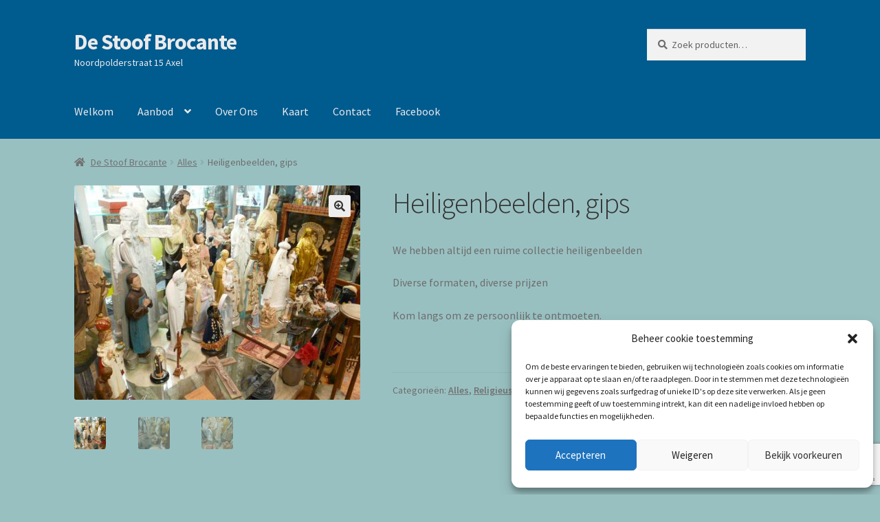

--- FILE ---
content_type: text/html; charset=UTF-8
request_url: https://destoofbrocante.nl/product/heiligenbeelden-gips/
body_size: 16989
content:
<!doctype html>
<html lang="nl-NL">
<head>
<meta charset="UTF-8">
<meta name="viewport" content="width=device-width, initial-scale=1">
<link rel="profile" href="https://gmpg.org/xfn/11">
<link rel="pingback" href="https://destoofbrocante.nl/xmlrpc.php">

<title>Heiligenbeelden, gips &#8211; De Stoof Brocante</title>
<meta name='robots' content='max-image-preview:large' />
	<style>img:is([sizes="auto" i], [sizes^="auto," i]) { contain-intrinsic-size: 3000px 1500px }</style>
	<link rel='dns-prefetch' href='//fonts.googleapis.com' />
<link rel="alternate" type="application/rss+xml" title="De Stoof Brocante &raquo; feed" href="https://destoofbrocante.nl/feed/" />
<link rel="alternate" type="application/rss+xml" title="De Stoof Brocante &raquo; reacties feed" href="https://destoofbrocante.nl/comments/feed/" />
<link rel="alternate" type="application/rss+xml" title="De Stoof Brocante &raquo; Heiligenbeelden, gips reacties feed" href="https://destoofbrocante.nl/product/heiligenbeelden-gips/feed/" />
<script>
window._wpemojiSettings = {"baseUrl":"https:\/\/s.w.org\/images\/core\/emoji\/16.0.1\/72x72\/","ext":".png","svgUrl":"https:\/\/s.w.org\/images\/core\/emoji\/16.0.1\/svg\/","svgExt":".svg","source":{"concatemoji":"https:\/\/destoofbrocante.nl\/wp-includes\/js\/wp-emoji-release.min.js?ver=91c41a5416892b0aa7d49da3475ebc8e"}};
/*! This file is auto-generated */
!function(s,n){var o,i,e;function c(e){try{var t={supportTests:e,timestamp:(new Date).valueOf()};sessionStorage.setItem(o,JSON.stringify(t))}catch(e){}}function p(e,t,n){e.clearRect(0,0,e.canvas.width,e.canvas.height),e.fillText(t,0,0);var t=new Uint32Array(e.getImageData(0,0,e.canvas.width,e.canvas.height).data),a=(e.clearRect(0,0,e.canvas.width,e.canvas.height),e.fillText(n,0,0),new Uint32Array(e.getImageData(0,0,e.canvas.width,e.canvas.height).data));return t.every(function(e,t){return e===a[t]})}function u(e,t){e.clearRect(0,0,e.canvas.width,e.canvas.height),e.fillText(t,0,0);for(var n=e.getImageData(16,16,1,1),a=0;a<n.data.length;a++)if(0!==n.data[a])return!1;return!0}function f(e,t,n,a){switch(t){case"flag":return n(e,"\ud83c\udff3\ufe0f\u200d\u26a7\ufe0f","\ud83c\udff3\ufe0f\u200b\u26a7\ufe0f")?!1:!n(e,"\ud83c\udde8\ud83c\uddf6","\ud83c\udde8\u200b\ud83c\uddf6")&&!n(e,"\ud83c\udff4\udb40\udc67\udb40\udc62\udb40\udc65\udb40\udc6e\udb40\udc67\udb40\udc7f","\ud83c\udff4\u200b\udb40\udc67\u200b\udb40\udc62\u200b\udb40\udc65\u200b\udb40\udc6e\u200b\udb40\udc67\u200b\udb40\udc7f");case"emoji":return!a(e,"\ud83e\udedf")}return!1}function g(e,t,n,a){var r="undefined"!=typeof WorkerGlobalScope&&self instanceof WorkerGlobalScope?new OffscreenCanvas(300,150):s.createElement("canvas"),o=r.getContext("2d",{willReadFrequently:!0}),i=(o.textBaseline="top",o.font="600 32px Arial",{});return e.forEach(function(e){i[e]=t(o,e,n,a)}),i}function t(e){var t=s.createElement("script");t.src=e,t.defer=!0,s.head.appendChild(t)}"undefined"!=typeof Promise&&(o="wpEmojiSettingsSupports",i=["flag","emoji"],n.supports={everything:!0,everythingExceptFlag:!0},e=new Promise(function(e){s.addEventListener("DOMContentLoaded",e,{once:!0})}),new Promise(function(t){var n=function(){try{var e=JSON.parse(sessionStorage.getItem(o));if("object"==typeof e&&"number"==typeof e.timestamp&&(new Date).valueOf()<e.timestamp+604800&&"object"==typeof e.supportTests)return e.supportTests}catch(e){}return null}();if(!n){if("undefined"!=typeof Worker&&"undefined"!=typeof OffscreenCanvas&&"undefined"!=typeof URL&&URL.createObjectURL&&"undefined"!=typeof Blob)try{var e="postMessage("+g.toString()+"("+[JSON.stringify(i),f.toString(),p.toString(),u.toString()].join(",")+"));",a=new Blob([e],{type:"text/javascript"}),r=new Worker(URL.createObjectURL(a),{name:"wpTestEmojiSupports"});return void(r.onmessage=function(e){c(n=e.data),r.terminate(),t(n)})}catch(e){}c(n=g(i,f,p,u))}t(n)}).then(function(e){for(var t in e)n.supports[t]=e[t],n.supports.everything=n.supports.everything&&n.supports[t],"flag"!==t&&(n.supports.everythingExceptFlag=n.supports.everythingExceptFlag&&n.supports[t]);n.supports.everythingExceptFlag=n.supports.everythingExceptFlag&&!n.supports.flag,n.DOMReady=!1,n.readyCallback=function(){n.DOMReady=!0}}).then(function(){return e}).then(function(){var e;n.supports.everything||(n.readyCallback(),(e=n.source||{}).concatemoji?t(e.concatemoji):e.wpemoji&&e.twemoji&&(t(e.twemoji),t(e.wpemoji)))}))}((window,document),window._wpemojiSettings);
</script>
<style id='wp-emoji-styles-inline-css'>

	img.wp-smiley, img.emoji {
		display: inline !important;
		border: none !important;
		box-shadow: none !important;
		height: 1em !important;
		width: 1em !important;
		margin: 0 0.07em !important;
		vertical-align: -0.1em !important;
		background: none !important;
		padding: 0 !important;
	}
</style>
<link rel='stylesheet' id='wp-block-library-css' href='https://destoofbrocante.nl/wp-includes/css/dist/block-library/style.min.css?ver=91c41a5416892b0aa7d49da3475ebc8e' media='all' />
<style id='wp-block-library-theme-inline-css'>
.wp-block-audio :where(figcaption){color:#555;font-size:13px;text-align:center}.is-dark-theme .wp-block-audio :where(figcaption){color:#ffffffa6}.wp-block-audio{margin:0 0 1em}.wp-block-code{border:1px solid #ccc;border-radius:4px;font-family:Menlo,Consolas,monaco,monospace;padding:.8em 1em}.wp-block-embed :where(figcaption){color:#555;font-size:13px;text-align:center}.is-dark-theme .wp-block-embed :where(figcaption){color:#ffffffa6}.wp-block-embed{margin:0 0 1em}.blocks-gallery-caption{color:#555;font-size:13px;text-align:center}.is-dark-theme .blocks-gallery-caption{color:#ffffffa6}:root :where(.wp-block-image figcaption){color:#555;font-size:13px;text-align:center}.is-dark-theme :root :where(.wp-block-image figcaption){color:#ffffffa6}.wp-block-image{margin:0 0 1em}.wp-block-pullquote{border-bottom:4px solid;border-top:4px solid;color:currentColor;margin-bottom:1.75em}.wp-block-pullquote cite,.wp-block-pullquote footer,.wp-block-pullquote__citation{color:currentColor;font-size:.8125em;font-style:normal;text-transform:uppercase}.wp-block-quote{border-left:.25em solid;margin:0 0 1.75em;padding-left:1em}.wp-block-quote cite,.wp-block-quote footer{color:currentColor;font-size:.8125em;font-style:normal;position:relative}.wp-block-quote:where(.has-text-align-right){border-left:none;border-right:.25em solid;padding-left:0;padding-right:1em}.wp-block-quote:where(.has-text-align-center){border:none;padding-left:0}.wp-block-quote.is-large,.wp-block-quote.is-style-large,.wp-block-quote:where(.is-style-plain){border:none}.wp-block-search .wp-block-search__label{font-weight:700}.wp-block-search__button{border:1px solid #ccc;padding:.375em .625em}:where(.wp-block-group.has-background){padding:1.25em 2.375em}.wp-block-separator.has-css-opacity{opacity:.4}.wp-block-separator{border:none;border-bottom:2px solid;margin-left:auto;margin-right:auto}.wp-block-separator.has-alpha-channel-opacity{opacity:1}.wp-block-separator:not(.is-style-wide):not(.is-style-dots){width:100px}.wp-block-separator.has-background:not(.is-style-dots){border-bottom:none;height:1px}.wp-block-separator.has-background:not(.is-style-wide):not(.is-style-dots){height:2px}.wp-block-table{margin:0 0 1em}.wp-block-table td,.wp-block-table th{word-break:normal}.wp-block-table :where(figcaption){color:#555;font-size:13px;text-align:center}.is-dark-theme .wp-block-table :where(figcaption){color:#ffffffa6}.wp-block-video :where(figcaption){color:#555;font-size:13px;text-align:center}.is-dark-theme .wp-block-video :where(figcaption){color:#ffffffa6}.wp-block-video{margin:0 0 1em}:root :where(.wp-block-template-part.has-background){margin-bottom:0;margin-top:0;padding:1.25em 2.375em}
</style>
<style id='classic-theme-styles-inline-css'>
/*! This file is auto-generated */
.wp-block-button__link{color:#fff;background-color:#32373c;border-radius:9999px;box-shadow:none;text-decoration:none;padding:calc(.667em + 2px) calc(1.333em + 2px);font-size:1.125em}.wp-block-file__button{background:#32373c;color:#fff;text-decoration:none}
</style>
<link rel='stylesheet' id='storefront-gutenberg-blocks-css' href='https://destoofbrocante.nl/wp-content/themes/storefront/assets/css/base/gutenberg-blocks.css?ver=4.6.2' media='all' />
<style id='storefront-gutenberg-blocks-inline-css'>

				.wp-block-button__link:not(.has-text-color) {
					color: #333333;
				}

				.wp-block-button__link:not(.has-text-color):hover,
				.wp-block-button__link:not(.has-text-color):focus,
				.wp-block-button__link:not(.has-text-color):active {
					color: #333333;
				}

				.wp-block-button__link:not(.has-background) {
					background-color: #eeeeee;
				}

				.wp-block-button__link:not(.has-background):hover,
				.wp-block-button__link:not(.has-background):focus,
				.wp-block-button__link:not(.has-background):active {
					border-color: #d5d5d5;
					background-color: #d5d5d5;
				}

				.wc-block-grid__products .wc-block-grid__product .wp-block-button__link {
					background-color: #eeeeee;
					border-color: #eeeeee;
					color: #333333;
				}

				.wp-block-quote footer,
				.wp-block-quote cite,
				.wp-block-quote__citation {
					color: #6d6d6d;
				}

				.wp-block-pullquote cite,
				.wp-block-pullquote footer,
				.wp-block-pullquote__citation {
					color: #6d6d6d;
				}

				.wp-block-image figcaption {
					color: #6d6d6d;
				}

				.wp-block-separator.is-style-dots::before {
					color: #333333;
				}

				.wp-block-file a.wp-block-file__button {
					color: #333333;
					background-color: #eeeeee;
					border-color: #eeeeee;
				}

				.wp-block-file a.wp-block-file__button:hover,
				.wp-block-file a.wp-block-file__button:focus,
				.wp-block-file a.wp-block-file__button:active {
					color: #333333;
					background-color: #d5d5d5;
				}

				.wp-block-code,
				.wp-block-preformatted pre {
					color: #6d6d6d;
				}

				.wp-block-table:not( .has-background ):not( .is-style-stripes ) tbody tr:nth-child(2n) td {
					background-color: #97bebf;
				}

				.wp-block-cover .wp-block-cover__inner-container h1:not(.has-text-color),
				.wp-block-cover .wp-block-cover__inner-container h2:not(.has-text-color),
				.wp-block-cover .wp-block-cover__inner-container h3:not(.has-text-color),
				.wp-block-cover .wp-block-cover__inner-container h4:not(.has-text-color),
				.wp-block-cover .wp-block-cover__inner-container h5:not(.has-text-color),
				.wp-block-cover .wp-block-cover__inner-container h6:not(.has-text-color) {
					color: #000000;
				}

				div.wc-block-components-price-slider__range-input-progress,
				.rtl .wc-block-components-price-slider__range-input-progress {
					--range-color: #4f6364;
				}

				/* Target only IE11 */
				@media all and (-ms-high-contrast: none), (-ms-high-contrast: active) {
					.wc-block-components-price-slider__range-input-progress {
						background: #4f6364;
					}
				}

				.wc-block-components-button:not(.is-link) {
					background-color: #333333;
					color: #ffffff;
				}

				.wc-block-components-button:not(.is-link):hover,
				.wc-block-components-button:not(.is-link):focus,
				.wc-block-components-button:not(.is-link):active {
					background-color: #1a1a1a;
					color: #ffffff;
				}

				.wc-block-components-button:not(.is-link):disabled {
					background-color: #333333;
					color: #ffffff;
				}

				.wc-block-cart__submit-container {
					background-color: #99c0c1;
				}

				.wc-block-cart__submit-container::before {
					color: rgba(118,157,158,0.5);
				}

				.wc-block-components-order-summary-item__quantity {
					background-color: #99c0c1;
					border-color: #6d6d6d;
					box-shadow: 0 0 0 2px #99c0c1;
					color: #6d6d6d;
				}
			
</style>
<style id='global-styles-inline-css'>
:root{--wp--preset--aspect-ratio--square: 1;--wp--preset--aspect-ratio--4-3: 4/3;--wp--preset--aspect-ratio--3-4: 3/4;--wp--preset--aspect-ratio--3-2: 3/2;--wp--preset--aspect-ratio--2-3: 2/3;--wp--preset--aspect-ratio--16-9: 16/9;--wp--preset--aspect-ratio--9-16: 9/16;--wp--preset--color--black: #000000;--wp--preset--color--cyan-bluish-gray: #abb8c3;--wp--preset--color--white: #ffffff;--wp--preset--color--pale-pink: #f78da7;--wp--preset--color--vivid-red: #cf2e2e;--wp--preset--color--luminous-vivid-orange: #ff6900;--wp--preset--color--luminous-vivid-amber: #fcb900;--wp--preset--color--light-green-cyan: #7bdcb5;--wp--preset--color--vivid-green-cyan: #00d084;--wp--preset--color--pale-cyan-blue: #8ed1fc;--wp--preset--color--vivid-cyan-blue: #0693e3;--wp--preset--color--vivid-purple: #9b51e0;--wp--preset--gradient--vivid-cyan-blue-to-vivid-purple: linear-gradient(135deg,rgba(6,147,227,1) 0%,rgb(155,81,224) 100%);--wp--preset--gradient--light-green-cyan-to-vivid-green-cyan: linear-gradient(135deg,rgb(122,220,180) 0%,rgb(0,208,130) 100%);--wp--preset--gradient--luminous-vivid-amber-to-luminous-vivid-orange: linear-gradient(135deg,rgba(252,185,0,1) 0%,rgba(255,105,0,1) 100%);--wp--preset--gradient--luminous-vivid-orange-to-vivid-red: linear-gradient(135deg,rgba(255,105,0,1) 0%,rgb(207,46,46) 100%);--wp--preset--gradient--very-light-gray-to-cyan-bluish-gray: linear-gradient(135deg,rgb(238,238,238) 0%,rgb(169,184,195) 100%);--wp--preset--gradient--cool-to-warm-spectrum: linear-gradient(135deg,rgb(74,234,220) 0%,rgb(151,120,209) 20%,rgb(207,42,186) 40%,rgb(238,44,130) 60%,rgb(251,105,98) 80%,rgb(254,248,76) 100%);--wp--preset--gradient--blush-light-purple: linear-gradient(135deg,rgb(255,206,236) 0%,rgb(152,150,240) 100%);--wp--preset--gradient--blush-bordeaux: linear-gradient(135deg,rgb(254,205,165) 0%,rgb(254,45,45) 50%,rgb(107,0,62) 100%);--wp--preset--gradient--luminous-dusk: linear-gradient(135deg,rgb(255,203,112) 0%,rgb(199,81,192) 50%,rgb(65,88,208) 100%);--wp--preset--gradient--pale-ocean: linear-gradient(135deg,rgb(255,245,203) 0%,rgb(182,227,212) 50%,rgb(51,167,181) 100%);--wp--preset--gradient--electric-grass: linear-gradient(135deg,rgb(202,248,128) 0%,rgb(113,206,126) 100%);--wp--preset--gradient--midnight: linear-gradient(135deg,rgb(2,3,129) 0%,rgb(40,116,252) 100%);--wp--preset--font-size--small: 14px;--wp--preset--font-size--medium: 23px;--wp--preset--font-size--large: 26px;--wp--preset--font-size--x-large: 42px;--wp--preset--font-size--normal: 16px;--wp--preset--font-size--huge: 37px;--wp--preset--spacing--20: 0.44rem;--wp--preset--spacing--30: 0.67rem;--wp--preset--spacing--40: 1rem;--wp--preset--spacing--50: 1.5rem;--wp--preset--spacing--60: 2.25rem;--wp--preset--spacing--70: 3.38rem;--wp--preset--spacing--80: 5.06rem;--wp--preset--shadow--natural: 6px 6px 9px rgba(0, 0, 0, 0.2);--wp--preset--shadow--deep: 12px 12px 50px rgba(0, 0, 0, 0.4);--wp--preset--shadow--sharp: 6px 6px 0px rgba(0, 0, 0, 0.2);--wp--preset--shadow--outlined: 6px 6px 0px -3px rgba(255, 255, 255, 1), 6px 6px rgba(0, 0, 0, 1);--wp--preset--shadow--crisp: 6px 6px 0px rgba(0, 0, 0, 1);}:root :where(.is-layout-flow) > :first-child{margin-block-start: 0;}:root :where(.is-layout-flow) > :last-child{margin-block-end: 0;}:root :where(.is-layout-flow) > *{margin-block-start: 24px;margin-block-end: 0;}:root :where(.is-layout-constrained) > :first-child{margin-block-start: 0;}:root :where(.is-layout-constrained) > :last-child{margin-block-end: 0;}:root :where(.is-layout-constrained) > *{margin-block-start: 24px;margin-block-end: 0;}:root :where(.is-layout-flex){gap: 24px;}:root :where(.is-layout-grid){gap: 24px;}body .is-layout-flex{display: flex;}.is-layout-flex{flex-wrap: wrap;align-items: center;}.is-layout-flex > :is(*, div){margin: 0;}body .is-layout-grid{display: grid;}.is-layout-grid > :is(*, div){margin: 0;}.has-black-color{color: var(--wp--preset--color--black) !important;}.has-cyan-bluish-gray-color{color: var(--wp--preset--color--cyan-bluish-gray) !important;}.has-white-color{color: var(--wp--preset--color--white) !important;}.has-pale-pink-color{color: var(--wp--preset--color--pale-pink) !important;}.has-vivid-red-color{color: var(--wp--preset--color--vivid-red) !important;}.has-luminous-vivid-orange-color{color: var(--wp--preset--color--luminous-vivid-orange) !important;}.has-luminous-vivid-amber-color{color: var(--wp--preset--color--luminous-vivid-amber) !important;}.has-light-green-cyan-color{color: var(--wp--preset--color--light-green-cyan) !important;}.has-vivid-green-cyan-color{color: var(--wp--preset--color--vivid-green-cyan) !important;}.has-pale-cyan-blue-color{color: var(--wp--preset--color--pale-cyan-blue) !important;}.has-vivid-cyan-blue-color{color: var(--wp--preset--color--vivid-cyan-blue) !important;}.has-vivid-purple-color{color: var(--wp--preset--color--vivid-purple) !important;}.has-black-background-color{background-color: var(--wp--preset--color--black) !important;}.has-cyan-bluish-gray-background-color{background-color: var(--wp--preset--color--cyan-bluish-gray) !important;}.has-white-background-color{background-color: var(--wp--preset--color--white) !important;}.has-pale-pink-background-color{background-color: var(--wp--preset--color--pale-pink) !important;}.has-vivid-red-background-color{background-color: var(--wp--preset--color--vivid-red) !important;}.has-luminous-vivid-orange-background-color{background-color: var(--wp--preset--color--luminous-vivid-orange) !important;}.has-luminous-vivid-amber-background-color{background-color: var(--wp--preset--color--luminous-vivid-amber) !important;}.has-light-green-cyan-background-color{background-color: var(--wp--preset--color--light-green-cyan) !important;}.has-vivid-green-cyan-background-color{background-color: var(--wp--preset--color--vivid-green-cyan) !important;}.has-pale-cyan-blue-background-color{background-color: var(--wp--preset--color--pale-cyan-blue) !important;}.has-vivid-cyan-blue-background-color{background-color: var(--wp--preset--color--vivid-cyan-blue) !important;}.has-vivid-purple-background-color{background-color: var(--wp--preset--color--vivid-purple) !important;}.has-black-border-color{border-color: var(--wp--preset--color--black) !important;}.has-cyan-bluish-gray-border-color{border-color: var(--wp--preset--color--cyan-bluish-gray) !important;}.has-white-border-color{border-color: var(--wp--preset--color--white) !important;}.has-pale-pink-border-color{border-color: var(--wp--preset--color--pale-pink) !important;}.has-vivid-red-border-color{border-color: var(--wp--preset--color--vivid-red) !important;}.has-luminous-vivid-orange-border-color{border-color: var(--wp--preset--color--luminous-vivid-orange) !important;}.has-luminous-vivid-amber-border-color{border-color: var(--wp--preset--color--luminous-vivid-amber) !important;}.has-light-green-cyan-border-color{border-color: var(--wp--preset--color--light-green-cyan) !important;}.has-vivid-green-cyan-border-color{border-color: var(--wp--preset--color--vivid-green-cyan) !important;}.has-pale-cyan-blue-border-color{border-color: var(--wp--preset--color--pale-cyan-blue) !important;}.has-vivid-cyan-blue-border-color{border-color: var(--wp--preset--color--vivid-cyan-blue) !important;}.has-vivid-purple-border-color{border-color: var(--wp--preset--color--vivid-purple) !important;}.has-vivid-cyan-blue-to-vivid-purple-gradient-background{background: var(--wp--preset--gradient--vivid-cyan-blue-to-vivid-purple) !important;}.has-light-green-cyan-to-vivid-green-cyan-gradient-background{background: var(--wp--preset--gradient--light-green-cyan-to-vivid-green-cyan) !important;}.has-luminous-vivid-amber-to-luminous-vivid-orange-gradient-background{background: var(--wp--preset--gradient--luminous-vivid-amber-to-luminous-vivid-orange) !important;}.has-luminous-vivid-orange-to-vivid-red-gradient-background{background: var(--wp--preset--gradient--luminous-vivid-orange-to-vivid-red) !important;}.has-very-light-gray-to-cyan-bluish-gray-gradient-background{background: var(--wp--preset--gradient--very-light-gray-to-cyan-bluish-gray) !important;}.has-cool-to-warm-spectrum-gradient-background{background: var(--wp--preset--gradient--cool-to-warm-spectrum) !important;}.has-blush-light-purple-gradient-background{background: var(--wp--preset--gradient--blush-light-purple) !important;}.has-blush-bordeaux-gradient-background{background: var(--wp--preset--gradient--blush-bordeaux) !important;}.has-luminous-dusk-gradient-background{background: var(--wp--preset--gradient--luminous-dusk) !important;}.has-pale-ocean-gradient-background{background: var(--wp--preset--gradient--pale-ocean) !important;}.has-electric-grass-gradient-background{background: var(--wp--preset--gradient--electric-grass) !important;}.has-midnight-gradient-background{background: var(--wp--preset--gradient--midnight) !important;}.has-small-font-size{font-size: var(--wp--preset--font-size--small) !important;}.has-medium-font-size{font-size: var(--wp--preset--font-size--medium) !important;}.has-large-font-size{font-size: var(--wp--preset--font-size--large) !important;}.has-x-large-font-size{font-size: var(--wp--preset--font-size--x-large) !important;}
:root :where(.wp-block-pullquote){font-size: 1.5em;line-height: 1.6;}
</style>
<link rel='stylesheet' id='contact-form-7-css' href='https://destoofbrocante.nl/wp-content/plugins/contact-form-7/includes/css/styles.css?ver=6.1' media='all' />
<link rel='stylesheet' id='photoswipe-css' href='https://destoofbrocante.nl/wp-content/plugins/woocommerce/assets/css/photoswipe/photoswipe.min.css?ver=10.3.7' media='all' />
<link rel='stylesheet' id='photoswipe-default-skin-css' href='https://destoofbrocante.nl/wp-content/plugins/woocommerce/assets/css/photoswipe/default-skin/default-skin.min.css?ver=10.3.7' media='all' />
<style id='woocommerce-inline-inline-css'>
.woocommerce form .form-row .required { visibility: visible; }
</style>
<link rel='stylesheet' id='cmplz-general-css' href='https://destoofbrocante.nl/wp-content/plugins/complianz-gdpr/assets/css/cookieblocker.min.css?ver=1751547147' media='all' />
<link rel='stylesheet' id='brands-styles-css' href='https://destoofbrocante.nl/wp-content/plugins/woocommerce/assets/css/brands.css?ver=10.3.7' media='all' />
<link rel='stylesheet' id='storefront-style-css' href='https://destoofbrocante.nl/wp-content/themes/storefront/style.css?ver=4.6.2' media='all' />
<style id='storefront-style-inline-css'>

			.main-navigation ul li a,
			.site-title a,
			ul.menu li a,
			.site-branding h1 a,
			button.menu-toggle,
			button.menu-toggle:hover,
			.handheld-navigation .dropdown-toggle {
				color: #eaeaea;
			}

			button.menu-toggle,
			button.menu-toggle:hover {
				border-color: #eaeaea;
			}

			.main-navigation ul li a:hover,
			.main-navigation ul li:hover > a,
			.site-title a:hover,
			.site-header ul.menu li.current-menu-item > a {
				color: #ffffff;
			}

			table:not( .has-background ) th {
				background-color: #92b9ba;
			}

			table:not( .has-background ) tbody td {
				background-color: #97bebf;
			}

			table:not( .has-background ) tbody tr:nth-child(2n) td,
			fieldset,
			fieldset legend {
				background-color: #95bcbd;
			}

			.site-header,
			.secondary-navigation ul ul,
			.main-navigation ul.menu > li.menu-item-has-children:after,
			.secondary-navigation ul.menu ul,
			.storefront-handheld-footer-bar,
			.storefront-handheld-footer-bar ul li > a,
			.storefront-handheld-footer-bar ul li.search .site-search,
			button.menu-toggle,
			button.menu-toggle:hover {
				background-color: #005b8f;
			}

			p.site-description,
			.site-header,
			.storefront-handheld-footer-bar {
				color: #eaeaea;
			}

			button.menu-toggle:after,
			button.menu-toggle:before,
			button.menu-toggle span:before {
				background-color: #eaeaea;
			}

			h1, h2, h3, h4, h5, h6, .wc-block-grid__product-title {
				color: #333333;
			}

			.widget h1 {
				border-bottom-color: #333333;
			}

			body,
			.secondary-navigation a {
				color: #6d6d6d;
			}

			.widget-area .widget a,
			.hentry .entry-header .posted-on a,
			.hentry .entry-header .post-author a,
			.hentry .entry-header .post-comments a,
			.hentry .entry-header .byline a {
				color: #727272;
			}

			a {
				color: #4f6364;
			}

			a:focus,
			button:focus,
			.button.alt:focus,
			input:focus,
			textarea:focus,
			input[type="button"]:focus,
			input[type="reset"]:focus,
			input[type="submit"]:focus,
			input[type="email"]:focus,
			input[type="tel"]:focus,
			input[type="url"]:focus,
			input[type="password"]:focus,
			input[type="search"]:focus {
				outline-color: #4f6364;
			}

			button, input[type="button"], input[type="reset"], input[type="submit"], .button, .widget a.button {
				background-color: #eeeeee;
				border-color: #eeeeee;
				color: #333333;
			}

			button:hover, input[type="button"]:hover, input[type="reset"]:hover, input[type="submit"]:hover, .button:hover, .widget a.button:hover {
				background-color: #d5d5d5;
				border-color: #d5d5d5;
				color: #333333;
			}

			button.alt, input[type="button"].alt, input[type="reset"].alt, input[type="submit"].alt, .button.alt, .widget-area .widget a.button.alt {
				background-color: #333333;
				border-color: #333333;
				color: #ffffff;
			}

			button.alt:hover, input[type="button"].alt:hover, input[type="reset"].alt:hover, input[type="submit"].alt:hover, .button.alt:hover, .widget-area .widget a.button.alt:hover {
				background-color: #1a1a1a;
				border-color: #1a1a1a;
				color: #ffffff;
			}

			.pagination .page-numbers li .page-numbers.current {
				background-color: #80a7a8;
				color: #636363;
			}

			#comments .comment-list .comment-content .comment-text {
				background-color: #92b9ba;
			}

			.site-footer {
				background-color: #f0f0f0;
				color: #6d6d6d;
			}

			.site-footer a:not(.button):not(.components-button) {
				color: #333333;
			}

			.site-footer .storefront-handheld-footer-bar a:not(.button):not(.components-button) {
				color: #eaeaea;
			}

			.site-footer h1, .site-footer h2, .site-footer h3, .site-footer h4, .site-footer h5, .site-footer h6, .site-footer .widget .widget-title, .site-footer .widget .widgettitle {
				color: #333333;
			}

			.page-template-template-homepage.has-post-thumbnail .type-page.has-post-thumbnail .entry-title {
				color: #000000;
			}

			.page-template-template-homepage.has-post-thumbnail .type-page.has-post-thumbnail .entry-content {
				color: #000000;
			}

			@media screen and ( min-width: 768px ) {
				.secondary-navigation ul.menu a:hover {
					color: #ffffff;
				}

				.secondary-navigation ul.menu a {
					color: #eaeaea;
				}

				.main-navigation ul.menu ul.sub-menu,
				.main-navigation ul.nav-menu ul.children {
					background-color: #004c80;
				}

				.site-header {
					border-bottom-color: #004c80;
				}
			}
</style>
<link rel='stylesheet' id='storefront-icons-css' href='https://destoofbrocante.nl/wp-content/themes/storefront/assets/css/base/icons.css?ver=4.6.2' media='all' />
<link rel='stylesheet' id='storefront-fonts-css' href='https://fonts.googleapis.com/css?family=Source+Sans+Pro%3A400%2C300%2C300italic%2C400italic%2C600%2C700%2C900&#038;subset=latin%2Clatin-ext&#038;ver=4.6.2' media='all' />
<link rel='stylesheet' id='storefront-woocommerce-style-css' href='https://destoofbrocante.nl/wp-content/themes/storefront/assets/css/woocommerce/woocommerce.css?ver=4.6.2' media='all' />
<style id='storefront-woocommerce-style-inline-css'>
@font-face {
				font-family: star;
				src: url(https://destoofbrocante.nl/wp-content/plugins/woocommerce/assets/fonts/star.eot);
				src:
					url(https://destoofbrocante.nl/wp-content/plugins/woocommerce/assets/fonts/star.eot?#iefix) format("embedded-opentype"),
					url(https://destoofbrocante.nl/wp-content/plugins/woocommerce/assets/fonts/star.woff) format("woff"),
					url(https://destoofbrocante.nl/wp-content/plugins/woocommerce/assets/fonts/star.ttf) format("truetype"),
					url(https://destoofbrocante.nl/wp-content/plugins/woocommerce/assets/fonts/star.svg#star) format("svg");
				font-weight: 400;
				font-style: normal;
			}
			@font-face {
				font-family: WooCommerce;
				src: url(https://destoofbrocante.nl/wp-content/plugins/woocommerce/assets/fonts/WooCommerce.eot);
				src:
					url(https://destoofbrocante.nl/wp-content/plugins/woocommerce/assets/fonts/WooCommerce.eot?#iefix) format("embedded-opentype"),
					url(https://destoofbrocante.nl/wp-content/plugins/woocommerce/assets/fonts/WooCommerce.woff) format("woff"),
					url(https://destoofbrocante.nl/wp-content/plugins/woocommerce/assets/fonts/WooCommerce.ttf) format("truetype"),
					url(https://destoofbrocante.nl/wp-content/plugins/woocommerce/assets/fonts/WooCommerce.svg#WooCommerce) format("svg");
				font-weight: 400;
				font-style: normal;
			}

			a.cart-contents,
			.site-header-cart .widget_shopping_cart a {
				color: #eaeaea;
			}

			a.cart-contents:hover,
			.site-header-cart .widget_shopping_cart a:hover,
			.site-header-cart:hover > li > a {
				color: #ffffff;
			}

			table.cart td.product-remove,
			table.cart td.actions {
				border-top-color: #99c0c1;
			}

			.storefront-handheld-footer-bar ul li.cart .count {
				background-color: #eaeaea;
				color: #005b8f;
				border-color: #005b8f;
			}

			.woocommerce-tabs ul.tabs li.active a,
			ul.products li.product .price,
			.onsale,
			.wc-block-grid__product-onsale,
			.widget_search form:before,
			.widget_product_search form:before {
				color: #6d6d6d;
			}

			.woocommerce-breadcrumb a,
			a.woocommerce-review-link,
			.product_meta a {
				color: #727272;
			}

			.wc-block-grid__product-onsale,
			.onsale {
				border-color: #6d6d6d;
			}

			.star-rating span:before,
			.quantity .plus, .quantity .minus,
			p.stars a:hover:after,
			p.stars a:after,
			.star-rating span:before,
			#payment .payment_methods li input[type=radio]:first-child:checked+label:before {
				color: #4f6364;
			}

			.widget_price_filter .ui-slider .ui-slider-range,
			.widget_price_filter .ui-slider .ui-slider-handle {
				background-color: #4f6364;
			}

			.order_details {
				background-color: #92b9ba;
			}

			.order_details > li {
				border-bottom: 1px dotted #7da4a5;
			}

			.order_details:before,
			.order_details:after {
				background: -webkit-linear-gradient(transparent 0,transparent 0),-webkit-linear-gradient(135deg,#92b9ba 33.33%,transparent 33.33%),-webkit-linear-gradient(45deg,#92b9ba 33.33%,transparent 33.33%)
			}

			#order_review {
				background-color: #99c0c1;
			}

			#payment .payment_methods > li .payment_box,
			#payment .place-order {
				background-color: #94bbbc;
			}

			#payment .payment_methods > li:not(.woocommerce-notice) {
				background-color: #8fb6b7;
			}

			#payment .payment_methods > li:not(.woocommerce-notice):hover {
				background-color: #8ab1b2;
			}

			.woocommerce-pagination .page-numbers li .page-numbers.current {
				background-color: #80a7a8;
				color: #636363;
			}

			.wc-block-grid__product-onsale,
			.onsale,
			.woocommerce-pagination .page-numbers li .page-numbers:not(.current) {
				color: #6d6d6d;
			}

			p.stars a:before,
			p.stars a:hover~a:before,
			p.stars.selected a.active~a:before {
				color: #6d6d6d;
			}

			p.stars.selected a.active:before,
			p.stars:hover a:before,
			p.stars.selected a:not(.active):before,
			p.stars.selected a.active:before {
				color: #4f6364;
			}

			.single-product div.product .woocommerce-product-gallery .woocommerce-product-gallery__trigger {
				background-color: #eeeeee;
				color: #333333;
			}

			.single-product div.product .woocommerce-product-gallery .woocommerce-product-gallery__trigger:hover {
				background-color: #d5d5d5;
				border-color: #d5d5d5;
				color: #333333;
			}

			.button.added_to_cart:focus,
			.button.wc-forward:focus {
				outline-color: #4f6364;
			}

			.added_to_cart,
			.site-header-cart .widget_shopping_cart a.button,
			.wc-block-grid__products .wc-block-grid__product .wp-block-button__link {
				background-color: #eeeeee;
				border-color: #eeeeee;
				color: #333333;
			}

			.added_to_cart:hover,
			.site-header-cart .widget_shopping_cart a.button:hover,
			.wc-block-grid__products .wc-block-grid__product .wp-block-button__link:hover {
				background-color: #d5d5d5;
				border-color: #d5d5d5;
				color: #333333;
			}

			.added_to_cart.alt, .added_to_cart, .widget a.button.checkout {
				background-color: #333333;
				border-color: #333333;
				color: #ffffff;
			}

			.added_to_cart.alt:hover, .added_to_cart:hover, .widget a.button.checkout:hover {
				background-color: #1a1a1a;
				border-color: #1a1a1a;
				color: #ffffff;
			}

			.button.loading {
				color: #eeeeee;
			}

			.button.loading:hover {
				background-color: #eeeeee;
			}

			.button.loading:after {
				color: #333333;
			}

			@media screen and ( min-width: 768px ) {
				.site-header-cart .widget_shopping_cart,
				.site-header .product_list_widget li .quantity {
					color: #eaeaea;
				}

				.site-header-cart .widget_shopping_cart .buttons,
				.site-header-cart .widget_shopping_cart .total {
					background-color: #005185;
				}

				.site-header-cart .widget_shopping_cart {
					background-color: #004c80;
				}
			}
				.storefront-product-pagination a {
					color: #6d6d6d;
					background-color: #99c0c1;
				}
				.storefront-sticky-add-to-cart {
					color: #6d6d6d;
					background-color: #99c0c1;
				}

				.storefront-sticky-add-to-cart a:not(.button) {
					color: #eaeaea;
				}
</style>
<link rel='stylesheet' id='storefront-child-style-css' href='https://destoofbrocante.nl/wp-content/themes/storefront-child/style.css?ver=1.0' media='all' />
<link rel='stylesheet' id='storefront-woocommerce-brands-style-css' href='https://destoofbrocante.nl/wp-content/themes/storefront/assets/css/woocommerce/extensions/brands.css?ver=4.6.2' media='all' />
<script type="text/plain" data-service="burst" data-category="statistics" async data-cmplz-src="https://destoofbrocante.nl/wp-content/plugins/burst-statistics/helpers/timeme/timeme.min.js?ver=1751547136" id="burst-timeme-js"></script>
<script id="burst-js-extra">
var burst = {"tracking":{"isInitialHit":true,"lastUpdateTimestamp":0,"beacon_url":"https:\/\/destoofbrocante.nl\/wp-content\/plugins\/burst-statistics\/endpoint.php"},"options":{"cookieless":0,"pageUrl":"https:\/\/destoofbrocante.nl\/product\/heiligenbeelden-gips\/","beacon_enabled":1,"do_not_track":0,"enable_turbo_mode":0,"track_url_change":0,"cookie_retention_days":30},"goals":{"completed":[],"scriptUrl":"https:\/\/destoofbrocante.nl\/wp-content\/plugins\/burst-statistics\/\/assets\/js\/build\/burst-goals.js?v=1751547136","active":[]},"cache":{"uid":null,"fingerprint":null,"isUserAgent":null,"isDoNotTrack":null,"useCookies":null}};
</script>
<script type="text/plain" data-service="burst" data-category="statistics" async data-cmplz-src="https://destoofbrocante.nl/wp-content/plugins/burst-statistics/assets/js/build/burst.min.js?ver=1751547136" id="burst-js"></script>
<script src="https://destoofbrocante.nl/wp-includes/js/jquery/jquery.min.js?ver=3.7.1" id="jquery-core-js"></script>
<script src="https://destoofbrocante.nl/wp-includes/js/jquery/jquery-migrate.min.js?ver=3.4.1" id="jquery-migrate-js"></script>
<script src="https://destoofbrocante.nl/wp-content/plugins/woocommerce/assets/js/jquery-blockui/jquery.blockUI.min.js?ver=2.7.0-wc.10.3.7" id="wc-jquery-blockui-js" defer data-wp-strategy="defer"></script>
<script id="wc-add-to-cart-js-extra">
var wc_add_to_cart_params = {"ajax_url":"\/wp-admin\/admin-ajax.php","wc_ajax_url":"\/?wc-ajax=%%endpoint%%","i18n_view_cart":"Bekijk winkelwagen","cart_url":"https:\/\/destoofbrocante.nl\/winkelmand\/","is_cart":"","cart_redirect_after_add":"no"};
</script>
<script src="https://destoofbrocante.nl/wp-content/plugins/woocommerce/assets/js/frontend/add-to-cart.min.js?ver=10.3.7" id="wc-add-to-cart-js" defer data-wp-strategy="defer"></script>
<script src="https://destoofbrocante.nl/wp-content/plugins/woocommerce/assets/js/zoom/jquery.zoom.min.js?ver=1.7.21-wc.10.3.7" id="wc-zoom-js" defer data-wp-strategy="defer"></script>
<script src="https://destoofbrocante.nl/wp-content/plugins/woocommerce/assets/js/flexslider/jquery.flexslider.min.js?ver=2.7.2-wc.10.3.7" id="wc-flexslider-js" defer data-wp-strategy="defer"></script>
<script src="https://destoofbrocante.nl/wp-content/plugins/woocommerce/assets/js/photoswipe/photoswipe.min.js?ver=4.1.1-wc.10.3.7" id="wc-photoswipe-js" defer data-wp-strategy="defer"></script>
<script src="https://destoofbrocante.nl/wp-content/plugins/woocommerce/assets/js/photoswipe/photoswipe-ui-default.min.js?ver=4.1.1-wc.10.3.7" id="wc-photoswipe-ui-default-js" defer data-wp-strategy="defer"></script>
<script id="wc-single-product-js-extra">
var wc_single_product_params = {"i18n_required_rating_text":"Selecteer een waardering","i18n_rating_options":["1 van de 5 sterren","2 van de 5 sterren","3 van de 5 sterren","4 van de 5 sterren","5 van de 5 sterren"],"i18n_product_gallery_trigger_text":"Afbeeldinggalerij in volledig scherm bekijken","review_rating_required":"yes","flexslider":{"rtl":false,"animation":"slide","smoothHeight":true,"directionNav":false,"controlNav":"thumbnails","slideshow":false,"animationSpeed":500,"animationLoop":false,"allowOneSlide":false},"zoom_enabled":"1","zoom_options":[],"photoswipe_enabled":"1","photoswipe_options":{"shareEl":false,"closeOnScroll":false,"history":false,"hideAnimationDuration":0,"showAnimationDuration":0},"flexslider_enabled":"1"};
</script>
<script src="https://destoofbrocante.nl/wp-content/plugins/woocommerce/assets/js/frontend/single-product.min.js?ver=10.3.7" id="wc-single-product-js" defer data-wp-strategy="defer"></script>
<script src="https://destoofbrocante.nl/wp-content/plugins/woocommerce/assets/js/js-cookie/js.cookie.min.js?ver=2.1.4-wc.10.3.7" id="wc-js-cookie-js" defer data-wp-strategy="defer"></script>
<script id="woocommerce-js-extra">
var woocommerce_params = {"ajax_url":"\/wp-admin\/admin-ajax.php","wc_ajax_url":"\/?wc-ajax=%%endpoint%%","i18n_password_show":"Wachtwoord weergeven","i18n_password_hide":"Wachtwoord verbergen"};
</script>
<script src="https://destoofbrocante.nl/wp-content/plugins/woocommerce/assets/js/frontend/woocommerce.min.js?ver=10.3.7" id="woocommerce-js" defer data-wp-strategy="defer"></script>
<script id="wc-cart-fragments-js-extra">
var wc_cart_fragments_params = {"ajax_url":"\/wp-admin\/admin-ajax.php","wc_ajax_url":"\/?wc-ajax=%%endpoint%%","cart_hash_key":"wc_cart_hash_b7e9c8d443b0da6dbedcb54daa673b44","fragment_name":"wc_fragments_b7e9c8d443b0da6dbedcb54daa673b44","request_timeout":"5000"};
</script>
<script src="https://destoofbrocante.nl/wp-content/plugins/woocommerce/assets/js/frontend/cart-fragments.min.js?ver=10.3.7" id="wc-cart-fragments-js" defer data-wp-strategy="defer"></script>
<link rel="https://api.w.org/" href="https://destoofbrocante.nl/wp-json/" /><link rel="alternate" title="JSON" type="application/json" href="https://destoofbrocante.nl/wp-json/wp/v2/product/2438" /><link rel="EditURI" type="application/rsd+xml" title="RSD" href="https://destoofbrocante.nl/xmlrpc.php?rsd" />
<link rel="canonical" href="https://destoofbrocante.nl/product/heiligenbeelden-gips/" />
<link rel="alternate" title="oEmbed (JSON)" type="application/json+oembed" href="https://destoofbrocante.nl/wp-json/oembed/1.0/embed?url=https%3A%2F%2Fdestoofbrocante.nl%2Fproduct%2Fheiligenbeelden-gips%2F" />
<link rel="alternate" title="oEmbed (XML)" type="text/xml+oembed" href="https://destoofbrocante.nl/wp-json/oembed/1.0/embed?url=https%3A%2F%2Fdestoofbrocante.nl%2Fproduct%2Fheiligenbeelden-gips%2F&#038;format=xml" />
			<style>.cmplz-hidden {
					display: none !important;
				}</style>		<script>
			document.documentElement.className = document.documentElement.className.replace('no-js', 'js');
		</script>
				<style>
			.no-js img.lazyload {
				display: none;
			}

			figure.wp-block-image img.lazyloading {
				min-width: 150px;
			}

			.lazyload,
			.lazyloading {
				--smush-placeholder-width: 100px;
				--smush-placeholder-aspect-ratio: 1/1;
				width: var(--smush-placeholder-width) !important;
				aspect-ratio: var(--smush-placeholder-aspect-ratio) !important;
			}

						.lazyload, .lazyloading {
				opacity: 0;
			}

			.lazyloaded {
				opacity: 1;
				transition: opacity 400ms;
				transition-delay: 0ms;
			}

					</style>
		<!-- Analytics by WP Statistics - https://wp-statistics.com -->
	<noscript><style>.woocommerce-product-gallery{ opacity: 1 !important; }</style></noscript>
	<style id="custom-background-css">
body.custom-background { background-color: #99c0c1; }
</style>
	</head>

<body data-rsssl=1 data-cmplz=1 class="wp-singular product-template-default single single-product postid-2438 custom-background wp-embed-responsive wp-theme-storefront wp-child-theme-storefront-child theme-storefront woocommerce woocommerce-page woocommerce-no-js storefront-full-width-content storefront-align-wide right-sidebar woocommerce-active">



<div id="page" class="hfeed site">
	
	<header id="masthead" class="site-header" role="banner" style="">

		<div class="col-full">		<a class="skip-link screen-reader-text" href="#site-navigation">Ga door naar navigatie</a>
		<a class="skip-link screen-reader-text" href="#content">Ga naar de inhoud</a>
				<div class="site-branding">
			<div class="beta site-title"><a href="https://destoofbrocante.nl/" rel="home">De Stoof Brocante</a></div><p class="site-description">Noordpolderstraat 15 Axel</p>		</div>
					<div class="site-search">
				<div class="widget woocommerce widget_product_search"><form role="search" method="get" class="woocommerce-product-search" action="https://destoofbrocante.nl/">
	<label class="screen-reader-text" for="woocommerce-product-search-field-0">Zoeken naar:</label>
	<input type="search" id="woocommerce-product-search-field-0" class="search-field" placeholder="Zoek producten&hellip;" value="" name="s" />
	<button type="submit" value="Zoeken" class="">Zoeken</button>
	<input type="hidden" name="post_type" value="product" />
</form>
</div>			</div>
			</div><div class="storefront-primary-navigation"><div class="col-full">		<nav id="site-navigation" class="main-navigation" role="navigation" aria-label="Hoofdmenu">
		<button id="site-navigation-menu-toggle" class="menu-toggle" aria-controls="site-navigation" aria-expanded="false"><span>Menu</span></button>
			<div class="primary-navigation"><ul id="menu-menu" class="menu"><li id="menu-item-45" class="menu-item menu-item-type-post_type menu-item-object-page menu-item-home menu-item-45"><a href="https://destoofbrocante.nl/">Welkom</a></li>
<li id="menu-item-46" class="menu-item menu-item-type-post_type menu-item-object-page menu-item-has-children current_page_parent menu-item-46"><a href="https://destoofbrocante.nl/aanbod/">Aanbod</a>
<ul class="sub-menu">
	<li id="menu-item-115" class="menu-item menu-item-type-custom menu-item-object-custom menu-item-115"><a href="https://destoofbrocante.nl/product-categorie/meubels/">Meubels</a></li>
	<li id="menu-item-116" class="menu-item menu-item-type-custom menu-item-object-custom menu-item-116"><a href="https://destoofbrocante.nl/product-categorie/curiosa/">Curiosa</a></li>
	<li id="menu-item-119" class="menu-item menu-item-type-custom menu-item-object-custom menu-item-119"><a href="https://destoofbrocante.nl/product-categorie/op-wielen/">Op Wielen</a></li>
	<li id="menu-item-137" class="menu-item menu-item-type-custom menu-item-object-custom menu-item-137"><a href="https://destoofbrocante.nl/product-categorie/vintage/">Vintage</a></li>
	<li id="menu-item-138" class="menu-item menu-item-type-custom menu-item-object-custom menu-item-138"><a href="https://destoofbrocante.nl/product-categorie/aardewerk/">Aardewerk</a></li>
	<li id="menu-item-139" class="menu-item menu-item-type-custom menu-item-object-custom menu-item-139"><a href="https://destoofbrocante.nl/product-categorie/glaswerk/">Glaswerk</a></li>
	<li id="menu-item-117" class="menu-item menu-item-type-custom menu-item-object-custom menu-item-117"><a href="https://destoofbrocante.nl/product-categorie/verlichting/">Verlichting</a></li>
	<li id="menu-item-140" class="menu-item menu-item-type-custom menu-item-object-custom menu-item-140"><a href="https://destoofbrocante.nl/product-categorie/religieus/">Religieus</a></li>
	<li id="menu-item-118" class="menu-item menu-item-type-custom menu-item-object-custom menu-item-118"><a href="https://destoofbrocante.nl/product-categorie/klokken/">Klokken</a></li>
	<li id="menu-item-141" class="menu-item menu-item-type-custom menu-item-object-custom menu-item-141"><a href="https://destoofbrocante.nl/product-categorie/kunst/">Kunst</a></li>
	<li id="menu-item-142" class="menu-item menu-item-type-custom menu-item-object-custom menu-item-142"><a href="https://destoofbrocante.nl/product-categorie/boeken/">Boeken</a></li>
	<li id="menu-item-120" class="menu-item menu-item-type-custom menu-item-object-custom menu-item-120"><a href="https://destoofbrocante.nl/product-categorie/sieraden/">Sieraden</a></li>
	<li id="menu-item-121" class="menu-item menu-item-type-custom menu-item-object-custom menu-item-121"><a href="https://destoofbrocante.nl/product-categorie/voor-buiten/">Voor Buiten</a></li>
	<li id="menu-item-2575" class="menu-item menu-item-type-custom menu-item-object-custom menu-item-2575"><a href="https://destoofbrocante.nl/product-categorie/design/">Design</a></li>
	<li id="menu-item-2576" class="menu-item menu-item-type-custom menu-item-object-custom menu-item-2576"><a href="https://destoofbrocante.nl/product-categorie/glas-in-lood/">Glas-in-lood</a></li>
	<li id="menu-item-194" class="menu-item menu-item-type-custom menu-item-object-custom menu-item-194"><a href="https://destoofbrocante.nl/product-categorie/alles/">Alles</a></li>
</ul>
</li>
<li id="menu-item-123" class="menu-item menu-item-type-post_type menu-item-object-page menu-item-123"><a href="https://destoofbrocante.nl/over-ons/">Over Ons</a></li>
<li id="menu-item-126" class="menu-item menu-item-type-post_type menu-item-object-page menu-item-126"><a href="https://destoofbrocante.nl/kaart/">Kaart</a></li>
<li id="menu-item-129" class="menu-item menu-item-type-post_type menu-item-object-page menu-item-129"><a href="https://destoofbrocante.nl/contact/">Contact</a></li>
<li id="menu-item-193" class="menu-item menu-item-type-custom menu-item-object-custom menu-item-193"><a href="https://www.facebook.com/De-Stoof-Brocante-261768160585501/?ref=br_rs">Facebook</a></li>
</ul></div><div class="handheld-navigation"><ul id="menu-menu-1" class="menu"><li class="menu-item menu-item-type-post_type menu-item-object-page menu-item-home menu-item-45"><a href="https://destoofbrocante.nl/">Welkom</a></li>
<li class="menu-item menu-item-type-post_type menu-item-object-page menu-item-has-children current_page_parent menu-item-46"><a href="https://destoofbrocante.nl/aanbod/">Aanbod</a>
<ul class="sub-menu">
	<li class="menu-item menu-item-type-custom menu-item-object-custom menu-item-115"><a href="https://destoofbrocante.nl/product-categorie/meubels/">Meubels</a></li>
	<li class="menu-item menu-item-type-custom menu-item-object-custom menu-item-116"><a href="https://destoofbrocante.nl/product-categorie/curiosa/">Curiosa</a></li>
	<li class="menu-item menu-item-type-custom menu-item-object-custom menu-item-119"><a href="https://destoofbrocante.nl/product-categorie/op-wielen/">Op Wielen</a></li>
	<li class="menu-item menu-item-type-custom menu-item-object-custom menu-item-137"><a href="https://destoofbrocante.nl/product-categorie/vintage/">Vintage</a></li>
	<li class="menu-item menu-item-type-custom menu-item-object-custom menu-item-138"><a href="https://destoofbrocante.nl/product-categorie/aardewerk/">Aardewerk</a></li>
	<li class="menu-item menu-item-type-custom menu-item-object-custom menu-item-139"><a href="https://destoofbrocante.nl/product-categorie/glaswerk/">Glaswerk</a></li>
	<li class="menu-item menu-item-type-custom menu-item-object-custom menu-item-117"><a href="https://destoofbrocante.nl/product-categorie/verlichting/">Verlichting</a></li>
	<li class="menu-item menu-item-type-custom menu-item-object-custom menu-item-140"><a href="https://destoofbrocante.nl/product-categorie/religieus/">Religieus</a></li>
	<li class="menu-item menu-item-type-custom menu-item-object-custom menu-item-118"><a href="https://destoofbrocante.nl/product-categorie/klokken/">Klokken</a></li>
	<li class="menu-item menu-item-type-custom menu-item-object-custom menu-item-141"><a href="https://destoofbrocante.nl/product-categorie/kunst/">Kunst</a></li>
	<li class="menu-item menu-item-type-custom menu-item-object-custom menu-item-142"><a href="https://destoofbrocante.nl/product-categorie/boeken/">Boeken</a></li>
	<li class="menu-item menu-item-type-custom menu-item-object-custom menu-item-120"><a href="https://destoofbrocante.nl/product-categorie/sieraden/">Sieraden</a></li>
	<li class="menu-item menu-item-type-custom menu-item-object-custom menu-item-121"><a href="https://destoofbrocante.nl/product-categorie/voor-buiten/">Voor Buiten</a></li>
	<li class="menu-item menu-item-type-custom menu-item-object-custom menu-item-2575"><a href="https://destoofbrocante.nl/product-categorie/design/">Design</a></li>
	<li class="menu-item menu-item-type-custom menu-item-object-custom menu-item-2576"><a href="https://destoofbrocante.nl/product-categorie/glas-in-lood/">Glas-in-lood</a></li>
	<li class="menu-item menu-item-type-custom menu-item-object-custom menu-item-194"><a href="https://destoofbrocante.nl/product-categorie/alles/">Alles</a></li>
</ul>
</li>
<li class="menu-item menu-item-type-post_type menu-item-object-page menu-item-123"><a href="https://destoofbrocante.nl/over-ons/">Over Ons</a></li>
<li class="menu-item menu-item-type-post_type menu-item-object-page menu-item-126"><a href="https://destoofbrocante.nl/kaart/">Kaart</a></li>
<li class="menu-item menu-item-type-post_type menu-item-object-page menu-item-129"><a href="https://destoofbrocante.nl/contact/">Contact</a></li>
<li class="menu-item menu-item-type-custom menu-item-object-custom menu-item-193"><a href="https://www.facebook.com/De-Stoof-Brocante-261768160585501/?ref=br_rs">Facebook</a></li>
</ul></div>		</nav><!-- #site-navigation -->
				<ul id="site-header-cart" class="site-header-cart menu">
			<li class="">
							<a class="cart-contents" href="https://destoofbrocante.nl/winkelmand/" title="Bekijk je winkelwagen">
								<span class="woocommerce-Price-amount amount"><span class="woocommerce-Price-currencySymbol">&euro;</span>0.00</span> <span class="count">0 items</span>
			</a>
					</li>
			<li>
				<div class="widget woocommerce widget_shopping_cart"><div class="widget_shopping_cart_content"></div></div>			</li>
		</ul>
			</div></div>
	</header><!-- #masthead -->

	<div class="storefront-breadcrumb"><div class="col-full"><nav class="woocommerce-breadcrumb" aria-label="kruimelpad"><a href="https://destoofbrocante.nl">De Stoof Brocante</a><span class="breadcrumb-separator"> / </span><a href="https://destoofbrocante.nl/product-categorie/alles/">Alles</a><span class="breadcrumb-separator"> / </span>Heiligenbeelden, gips</nav></div></div>
	<div id="content" class="site-content" tabindex="-1">
		<div class="col-full">

		<div class="woocommerce"></div>
			<div id="primary" class="content-area">
			<main id="main" class="site-main" role="main">
		
					
			<div class="woocommerce-notices-wrapper"></div><div id="product-2438" class="product type-product post-2438 status-publish first instock product_cat-alles product_cat-religieus has-post-thumbnail shipping-taxable product-type-simple">

	<div class="woocommerce-product-gallery woocommerce-product-gallery--with-images woocommerce-product-gallery--columns-5 images" data-columns="5" style="opacity: 0; transition: opacity .25s ease-in-out;">
	<div class="woocommerce-product-gallery__wrapper">
		<div data-thumb="https://destoofbrocante.nl/wp-content/uploads/2020/02/P1130754-100x100.jpg" data-thumb-alt="Heiligenbeelden, gips" data-thumb-srcset="https://destoofbrocante.nl/wp-content/uploads/2020/02/P1130754-100x100.jpg 100w, https://destoofbrocante.nl/wp-content/uploads/2020/02/P1130754-150x150.jpg 150w, https://destoofbrocante.nl/wp-content/uploads/2020/02/P1130754-324x324.jpg 324w"  data-thumb-sizes="(max-width: 100px) 100vw, 100px" class="woocommerce-product-gallery__image"><a href="https://destoofbrocante.nl/wp-content/uploads/2020/02/P1130754.jpg"><img loading="lazy" width="416" height="312" src="https://destoofbrocante.nl/wp-content/uploads/2020/02/P1130754-416x312.jpg" class="wp-post-image" alt="Heiligenbeelden, gips" data-caption="" data-src="https://destoofbrocante.nl/wp-content/uploads/2020/02/P1130754.jpg" data-large_image="https://destoofbrocante.nl/wp-content/uploads/2020/02/P1130754.jpg" data-large_image_width="640" data-large_image_height="480" decoding="async" fetchpriority="high" srcset="https://destoofbrocante.nl/wp-content/uploads/2020/02/P1130754-416x312.jpg 416w, https://destoofbrocante.nl/wp-content/uploads/2020/02/P1130754-300x225.jpg 300w, https://destoofbrocante.nl/wp-content/uploads/2020/02/P1130754.jpg 640w" sizes="(max-width: 416px) 100vw, 416px" /></a></div><div data-thumb="https://destoofbrocante.nl/wp-content/uploads/2020/02/P1130755-100x100.jpg" data-thumb-alt="Heiligenbeelden, gips - Afbeelding 2" data-thumb-srcset="https://destoofbrocante.nl/wp-content/uploads/2020/02/P1130755-100x100.jpg 100w, https://destoofbrocante.nl/wp-content/uploads/2020/02/P1130755-150x150.jpg 150w, https://destoofbrocante.nl/wp-content/uploads/2020/02/P1130755-324x324.jpg 324w"  data-thumb-sizes="(max-width: 100px) 100vw, 100px" class="woocommerce-product-gallery__image"><a href="https://destoofbrocante.nl/wp-content/uploads/2020/02/P1130755.jpg"><img loading="lazy" width="416" height="312" src="https://destoofbrocante.nl/wp-content/uploads/2020/02/P1130755-416x312.jpg" class="" alt="Heiligenbeelden, gips - Afbeelding 2" data-caption="" data-src="https://destoofbrocante.nl/wp-content/uploads/2020/02/P1130755.jpg" data-large_image="https://destoofbrocante.nl/wp-content/uploads/2020/02/P1130755.jpg" data-large_image_width="640" data-large_image_height="480" decoding="async" srcset="https://destoofbrocante.nl/wp-content/uploads/2020/02/P1130755-416x312.jpg 416w, https://destoofbrocante.nl/wp-content/uploads/2020/02/P1130755-300x225.jpg 300w, https://destoofbrocante.nl/wp-content/uploads/2020/02/P1130755.jpg 640w" sizes="(max-width: 416px) 100vw, 416px" /></a></div><div data-thumb="https://destoofbrocante.nl/wp-content/uploads/2020/02/P1130756-100x100.jpg" data-thumb-alt="Heiligenbeelden, gips - Afbeelding 3" data-thumb-srcset="https://destoofbrocante.nl/wp-content/uploads/2020/02/P1130756-100x100.jpg 100w, https://destoofbrocante.nl/wp-content/uploads/2020/02/P1130756-150x150.jpg 150w, https://destoofbrocante.nl/wp-content/uploads/2020/02/P1130756-324x324.jpg 324w"  data-thumb-sizes="(max-width: 100px) 100vw, 100px" class="woocommerce-product-gallery__image"><a href="https://destoofbrocante.nl/wp-content/uploads/2020/02/P1130756.jpg"><img loading="lazy" width="416" height="312" src="https://destoofbrocante.nl/wp-content/uploads/2020/02/P1130756-416x312.jpg" class="" alt="Heiligenbeelden, gips - Afbeelding 3" data-caption="" data-src="https://destoofbrocante.nl/wp-content/uploads/2020/02/P1130756.jpg" data-large_image="https://destoofbrocante.nl/wp-content/uploads/2020/02/P1130756.jpg" data-large_image_width="640" data-large_image_height="480" decoding="async" srcset="https://destoofbrocante.nl/wp-content/uploads/2020/02/P1130756-416x312.jpg 416w, https://destoofbrocante.nl/wp-content/uploads/2020/02/P1130756-300x225.jpg 300w, https://destoofbrocante.nl/wp-content/uploads/2020/02/P1130756.jpg 640w" sizes="(max-width: 416px) 100vw, 416px" /></a></div>	</div>
</div>

	<div class="summary entry-summary">
		<h1 class="product_title entry-title">Heiligenbeelden, gips</h1><p class="price"></p>
<div class="woocommerce-product-details__short-description">
	<p>We hebben altijd een ruime collectie heiligenbeelden</p>
<p>Diverse formaten, diverse prijzen</p>
<p>Kom langs om ze persoonlijk te ontmoeten.</p>
<p>&nbsp;</p>
</div>
<div class="product_meta">

	
	
	<span class="posted_in">Categorieën: <a href="https://destoofbrocante.nl/product-categorie/alles/" rel="tag">Alles</a>, <a href="https://destoofbrocante.nl/product-categorie/religieus/" rel="tag">Religieus</a></span>
	
	
</div>
	</div>

	
	<div class="woocommerce-tabs wc-tabs-wrapper">
		<ul class="tabs wc-tabs" role="tablist">
							<li role="presentation" class="mcg_prd_enqenquery_tab_tab" id="tab-title-mcg_prd_enqenquery_tab">
					<a href="#tab-mcg_prd_enqenquery_tab" role="tab" aria-controls="tab-mcg_prd_enqenquery_tab">
						Meer informatie aanvragen					</a>
				</li>
					</ul>
					<div class="woocommerce-Tabs-panel woocommerce-Tabs-panel--mcg_prd_enqenquery_tab panel entry-content wc-tab" id="tab-mcg_prd_enqenquery_tab" role="tabpanel" aria-labelledby="tab-title-mcg_prd_enqenquery_tab">
				<form method="POST"><input type="hidden" name="product_id" value="2438"><table><tr><td>Naam</td><td><input type="text" name="name" value=""></td></tr><tr><td>E-mail</td><td><input type="text" name="email" value=""></td></tr><tr><td>Telefoon</td><td><input type="text" name="phone" value=""></td></tr><tr><td>Enquiry</td><td><textarea name="enquiry"></textarea></td></tr><tr><td colspan="2"><input type="submit" name="mcg_enq_submit" value="Verzenden"></td></tr></table></form>			</div>
		
			</div>


	<section class="related products">

					<h2>Gerelateerde producten</h2>
				<ul class="products columns-3">

			
					<li class="product type-product post-2105 status-publish first instock product_cat-verlichting product_cat-alles has-post-thumbnail shipping-taxable product-type-simple">
	<a href="https://destoofbrocante.nl/product/tiffany-lampen-wisselend-assortiment/" class="woocommerce-LoopProduct-link woocommerce-loop-product__link"><img width="324" height="324" data-src="https://destoofbrocante.nl/wp-content/uploads/2020/02/P1130543-324x324.jpg" class="attachment-woocommerce_thumbnail size-woocommerce_thumbnail lazyload" alt="Tiffany lampen, wisselend assortiment" decoding="async" data-srcset="https://destoofbrocante.nl/wp-content/uploads/2020/02/P1130543-324x324.jpg 324w, https://destoofbrocante.nl/wp-content/uploads/2020/02/P1130543-150x150.jpg 150w, https://destoofbrocante.nl/wp-content/uploads/2020/02/P1130543-100x100.jpg 100w" data-sizes="(max-width: 324px) 100vw, 324px" src="[data-uri]" style="--smush-placeholder-width: 324px; --smush-placeholder-aspect-ratio: 324/324;" /><h2 class="woocommerce-loop-product__title">Tiffany lampen, wisselend assortiment</h2>
</a></li>

			
					<li class="product type-product post-2218 status-publish instock product_cat-meubels product_cat-alles has-post-thumbnail shipping-taxable purchasable product-type-simple">
	<a href="https://destoofbrocante.nl/product/engelse-buffetkast/" class="woocommerce-LoopProduct-link woocommerce-loop-product__link"><img width="324" height="324" data-src="https://destoofbrocante.nl/wp-content/uploads/2020/02/P1130608-324x324.jpg" class="attachment-woocommerce_thumbnail size-woocommerce_thumbnail lazyload" alt="Engelse Buffetkast, circa 1900" decoding="async" data-srcset="https://destoofbrocante.nl/wp-content/uploads/2020/02/P1130608-324x324.jpg 324w, https://destoofbrocante.nl/wp-content/uploads/2020/02/P1130608-150x150.jpg 150w, https://destoofbrocante.nl/wp-content/uploads/2020/02/P1130608-100x100.jpg 100w" data-sizes="(max-width: 324px) 100vw, 324px" src="[data-uri]" style="--smush-placeholder-width: 324px; --smush-placeholder-aspect-ratio: 324/324;" /><h2 class="woocommerce-loop-product__title">Engelse Buffetkast, circa 1900</h2>
	<span class="price"><span class="woocommerce-Price-amount amount"><bdi><span class="woocommerce-Price-currencySymbol">&euro;</span>695.00</bdi></span></span>
</a></li>

			
					<li class="product type-product post-2102 status-publish last instock product_cat-verlichting product_cat-alles has-post-thumbnail shipping-taxable purchasable product-type-simple">
	<a href="https://destoofbrocante.nl/product/florale-lamp-in-verlopende-roze-kleur/" class="woocommerce-LoopProduct-link woocommerce-loop-product__link"><img width="324" height="324" data-src="https://destoofbrocante.nl/wp-content/uploads/2020/02/P1130534-324x324.jpg" class="attachment-woocommerce_thumbnail size-woocommerce_thumbnail lazyload" alt="Florale lamp in roze tinten" decoding="async" data-srcset="https://destoofbrocante.nl/wp-content/uploads/2020/02/P1130534-324x324.jpg 324w, https://destoofbrocante.nl/wp-content/uploads/2020/02/P1130534-150x150.jpg 150w, https://destoofbrocante.nl/wp-content/uploads/2020/02/P1130534-100x100.jpg 100w" data-sizes="(max-width: 324px) 100vw, 324px" src="[data-uri]" style="--smush-placeholder-width: 324px; --smush-placeholder-aspect-ratio: 324/324;" /><h2 class="woocommerce-loop-product__title">Florale lamp in roze tinten</h2>
	<span class="price"><span class="woocommerce-Price-amount amount"><bdi><span class="woocommerce-Price-currencySymbol">&euro;</span>120.00</bdi></span></span>
</a></li>

			
		</ul>

	</section>
	</div>


		
				</main><!-- #main -->
		</div><!-- #primary -->

		
	

		</div><!-- .col-full -->
	</div><!-- #content -->

	
	<footer id="colophon" class="site-footer" role="contentinfo">
		<div class="col-full">

							<div class="footer-widgets row-1 col-4 fix">
									<div class="block footer-widget-1">
						<div id="text-2" class="widget widget_text"><span class="gamma widget-title">De Stoof Brocante</span>			<div class="textwidget"><p>Noordpolderstraat 15<br />
4571LR Axel</p>
</div>
		</div>					</div>
											<div class="block footer-widget-2">
						<div id="text-5" class="widget widget_text"><span class="gamma widget-title">Email</span>			<div class="textwidget"><p>info@destoofbrocante.nl</p>
</div>
		</div>					</div>
											<div class="block footer-widget-3">
						<div id="text-3" class="widget widget_text"><span class="gamma widget-title">Openingstijden</span>			<div class="textwidget"><p>Vijf Open Huis Weken in <strong>2026</strong></p>
<p><strong>Week 15</strong> (6-12 april),</p>
<p><strong>Week 22</strong> (25-31 mei),</p>
<p><strong>Week 29</strong> (13-19 juli),</p>
<p><strong>Week 37</strong> (7-13 sept),</p>
<p><strong>Week 46</strong> (9-15 nov),</p>
<p>In die weken dagelijks geopend van 10 tot 16 uur.</p>
<p><strong>Extra Openingsdagen </strong></p>
<p><strong>27-28-29-30 dec 2026.</strong></p>
<p><strong> Déballage dagen</strong></p>
</div>
		</div>					</div>
											<div class="block footer-widget-4">
						<div id="text-4" class="widget widget_text"><span class="gamma widget-title">Telefoon</span>			<div class="textwidget"><p>Theo Hamelink 06-54225226</p>
<p>Yvonne Hamelink 06-29022131</p>
</div>
		</div>					</div>
									</div><!-- .footer-widgets.row-1 -->
						<div class="site-info">
			&copy; De Stoof Brocante 2026
							<br />
				<a href="https://woocommerce.com" target="_blank" title="WooCommerce - Het beste eCommerceplatform voor WordPress" rel="noreferrer nofollow">Gebouwd met WooCommerce</a>.					</div><!-- .site-info -->
				<div class="storefront-handheld-footer-bar">
			<ul class="columns-3">
									<li class="my-account">
						<a href="https://destoofbrocante.nl/mijn-account/">Mijn account</a>					</li>
									<li class="search">
						<a href="">Zoeken</a>			<div class="site-search">
				<div class="widget woocommerce widget_product_search"><form role="search" method="get" class="woocommerce-product-search" action="https://destoofbrocante.nl/">
	<label class="screen-reader-text" for="woocommerce-product-search-field-1">Zoeken naar:</label>
	<input type="search" id="woocommerce-product-search-field-1" class="search-field" placeholder="Zoek producten&hellip;" value="" name="s" />
	<button type="submit" value="Zoeken" class="">Zoeken</button>
	<input type="hidden" name="post_type" value="product" />
</form>
</div>			</div>
								</li>
									<li class="cart">
									<a class="footer-cart-contents" href="https://destoofbrocante.nl/winkelmand/">Winkelwagen				<span class="count">0</span>
			</a>
							</li>
							</ul>
		</div>
		
		</div><!-- .col-full -->
	</footer><!-- #colophon -->

	
</div><!-- #page -->

<script type="speculationrules">
{"prefetch":[{"source":"document","where":{"and":[{"href_matches":"\/*"},{"not":{"href_matches":["\/wp-*.php","\/wp-admin\/*","\/wp-content\/uploads\/*","\/wp-content\/*","\/wp-content\/plugins\/*","\/wp-content\/themes\/storefront-child\/*","\/wp-content\/themes\/storefront\/*","\/*\\?(.+)"]}},{"not":{"selector_matches":"a[rel~=\"nofollow\"]"}},{"not":{"selector_matches":".no-prefetch, .no-prefetch a"}}]},"eagerness":"conservative"}]}
</script>

<!-- Consent Management powered by Complianz | GDPR/CCPA Cookie Consent https://wordpress.org/plugins/complianz-gdpr -->
<div id="cmplz-cookiebanner-container"><div class="cmplz-cookiebanner cmplz-hidden banner-1 bottom-right-view-preferences optin cmplz-bottom-right cmplz-categories-type-view-preferences" aria-modal="true" data-nosnippet="true" role="dialog" aria-live="polite" aria-labelledby="cmplz-header-1-optin" aria-describedby="cmplz-message-1-optin">
	<div class="cmplz-header">
		<div class="cmplz-logo"></div>
		<div class="cmplz-title" id="cmplz-header-1-optin">Beheer cookie toestemming</div>
		<div class="cmplz-close" tabindex="0" role="button" aria-label="Dialoogvenster sluiten">
			<svg aria-hidden="true" focusable="false" data-prefix="fas" data-icon="times" class="svg-inline--fa fa-times fa-w-11" role="img" xmlns="http://www.w3.org/2000/svg" viewBox="0 0 352 512"><path fill="currentColor" d="M242.72 256l100.07-100.07c12.28-12.28 12.28-32.19 0-44.48l-22.24-22.24c-12.28-12.28-32.19-12.28-44.48 0L176 189.28 75.93 89.21c-12.28-12.28-32.19-12.28-44.48 0L9.21 111.45c-12.28 12.28-12.28 32.19 0 44.48L109.28 256 9.21 356.07c-12.28 12.28-12.28 32.19 0 44.48l22.24 22.24c12.28 12.28 32.2 12.28 44.48 0L176 322.72l100.07 100.07c12.28 12.28 32.2 12.28 44.48 0l22.24-22.24c12.28-12.28 12.28-32.19 0-44.48L242.72 256z"></path></svg>
		</div>
	</div>

	<div class="cmplz-divider cmplz-divider-header"></div>
	<div class="cmplz-body">
		<div class="cmplz-message" id="cmplz-message-1-optin">Om de beste ervaringen te bieden, gebruiken wij technologieën zoals cookies om informatie over je apparaat op te slaan en/of te raadplegen. Door in te stemmen met deze technologieën kunnen wij gegevens zoals surfgedrag of unieke ID's op deze site verwerken. Als je geen toestemming geeft of uw toestemming intrekt, kan dit een nadelige invloed hebben op bepaalde functies en mogelijkheden.</div>
		<!-- categories start -->
		<div class="cmplz-categories">
			<details class="cmplz-category cmplz-functional" >
				<summary>
						<span class="cmplz-category-header">
							<span class="cmplz-category-title">Functioneel</span>
							<span class='cmplz-always-active'>
								<span class="cmplz-banner-checkbox">
									<input type="checkbox"
										   id="cmplz-functional-optin"
										   data-category="cmplz_functional"
										   class="cmplz-consent-checkbox cmplz-functional"
										   size="40"
										   value="1"/>
									<label class="cmplz-label" for="cmplz-functional-optin" tabindex="0"><span class="screen-reader-text">Functioneel</span></label>
								</span>
								Altijd actief							</span>
							<span class="cmplz-icon cmplz-open">
								<svg xmlns="http://www.w3.org/2000/svg" viewBox="0 0 448 512"  height="18" ><path d="M224 416c-8.188 0-16.38-3.125-22.62-9.375l-192-192c-12.5-12.5-12.5-32.75 0-45.25s32.75-12.5 45.25 0L224 338.8l169.4-169.4c12.5-12.5 32.75-12.5 45.25 0s12.5 32.75 0 45.25l-192 192C240.4 412.9 232.2 416 224 416z"/></svg>
							</span>
						</span>
				</summary>
				<div class="cmplz-description">
					<span class="cmplz-description-functional">De technische opslag of toegang is strikt noodzakelijk voor het legitieme doel het gebruik mogelijk te maken van een specifieke dienst waarom de abonnee of gebruiker uitdrukkelijk heeft gevraagd, of met als enig doel de uitvoering van de transmissie van een communicatie over een elektronisch communicatienetwerk.</span>
				</div>
			</details>

			<details class="cmplz-category cmplz-preferences" >
				<summary>
						<span class="cmplz-category-header">
							<span class="cmplz-category-title">Voorkeuren</span>
							<span class="cmplz-banner-checkbox">
								<input type="checkbox"
									   id="cmplz-preferences-optin"
									   data-category="cmplz_preferences"
									   class="cmplz-consent-checkbox cmplz-preferences"
									   size="40"
									   value="1"/>
								<label class="cmplz-label" for="cmplz-preferences-optin" tabindex="0"><span class="screen-reader-text">Voorkeuren</span></label>
							</span>
							<span class="cmplz-icon cmplz-open">
								<svg xmlns="http://www.w3.org/2000/svg" viewBox="0 0 448 512"  height="18" ><path d="M224 416c-8.188 0-16.38-3.125-22.62-9.375l-192-192c-12.5-12.5-12.5-32.75 0-45.25s32.75-12.5 45.25 0L224 338.8l169.4-169.4c12.5-12.5 32.75-12.5 45.25 0s12.5 32.75 0 45.25l-192 192C240.4 412.9 232.2 416 224 416z"/></svg>
							</span>
						</span>
				</summary>
				<div class="cmplz-description">
					<span class="cmplz-description-preferences">De technische opslag of toegang is noodzakelijk voor het legitieme doel voorkeuren op te slaan die niet door de abonnee of gebruiker zijn aangevraagd.</span>
				</div>
			</details>

			<details class="cmplz-category cmplz-statistics" >
				<summary>
						<span class="cmplz-category-header">
							<span class="cmplz-category-title">Statistieken</span>
							<span class="cmplz-banner-checkbox">
								<input type="checkbox"
									   id="cmplz-statistics-optin"
									   data-category="cmplz_statistics"
									   class="cmplz-consent-checkbox cmplz-statistics"
									   size="40"
									   value="1"/>
								<label class="cmplz-label" for="cmplz-statistics-optin" tabindex="0"><span class="screen-reader-text">Statistieken</span></label>
							</span>
							<span class="cmplz-icon cmplz-open">
								<svg xmlns="http://www.w3.org/2000/svg" viewBox="0 0 448 512"  height="18" ><path d="M224 416c-8.188 0-16.38-3.125-22.62-9.375l-192-192c-12.5-12.5-12.5-32.75 0-45.25s32.75-12.5 45.25 0L224 338.8l169.4-169.4c12.5-12.5 32.75-12.5 45.25 0s12.5 32.75 0 45.25l-192 192C240.4 412.9 232.2 416 224 416z"/></svg>
							</span>
						</span>
				</summary>
				<div class="cmplz-description">
					<span class="cmplz-description-statistics">De technische opslag of toegang die uitsluitend voor statistische doeleinden wordt gebruikt.</span>
					<span class="cmplz-description-statistics-anonymous">De technische opslag of toegang die uitsluitend wordt gebruikt voor anonieme statistische doeleinden. Zonder dagvaarding, vrijwillige naleving door je Internet Service Provider, of aanvullende gegevens van een derde partij, kan informatie die alleen voor dit doel wordt opgeslagen of opgehaald gewoonlijk niet worden gebruikt om je te identificeren.</span>
				</div>
			</details>
			<details class="cmplz-category cmplz-marketing" >
				<summary>
						<span class="cmplz-category-header">
							<span class="cmplz-category-title">Marketing</span>
							<span class="cmplz-banner-checkbox">
								<input type="checkbox"
									   id="cmplz-marketing-optin"
									   data-category="cmplz_marketing"
									   class="cmplz-consent-checkbox cmplz-marketing"
									   size="40"
									   value="1"/>
								<label class="cmplz-label" for="cmplz-marketing-optin" tabindex="0"><span class="screen-reader-text">Marketing</span></label>
							</span>
							<span class="cmplz-icon cmplz-open">
								<svg xmlns="http://www.w3.org/2000/svg" viewBox="0 0 448 512"  height="18" ><path d="M224 416c-8.188 0-16.38-3.125-22.62-9.375l-192-192c-12.5-12.5-12.5-32.75 0-45.25s32.75-12.5 45.25 0L224 338.8l169.4-169.4c12.5-12.5 32.75-12.5 45.25 0s12.5 32.75 0 45.25l-192 192C240.4 412.9 232.2 416 224 416z"/></svg>
							</span>
						</span>
				</summary>
				<div class="cmplz-description">
					<span class="cmplz-description-marketing">De technische opslag of toegang is nodig om gebruikersprofielen op te stellen voor het verzenden van reclame, of om de gebruiker op een site of over verschillende sites te volgen voor soortgelijke marketingdoeleinden.</span>
				</div>
			</details>
		</div><!-- categories end -->
			</div>

	<div class="cmplz-links cmplz-information">
		<a class="cmplz-link cmplz-manage-options cookie-statement" href="#" data-relative_url="#cmplz-manage-consent-container">Beheer opties</a>
		<a class="cmplz-link cmplz-manage-third-parties cookie-statement" href="#" data-relative_url="#cmplz-cookies-overview">Beheer diensten</a>
		<a class="cmplz-link cmplz-manage-vendors tcf cookie-statement" href="#" data-relative_url="#cmplz-tcf-wrapper">Beheer {vendor_count} leveranciers</a>
		<a class="cmplz-link cmplz-external cmplz-read-more-purposes tcf" target="_blank" rel="noopener noreferrer nofollow" href="https://cookiedatabase.org/tcf/purposes/">Lees meer over deze doeleinden</a>
			</div>

	<div class="cmplz-divider cmplz-footer"></div>

	<div class="cmplz-buttons">
		<button class="cmplz-btn cmplz-accept">Accepteren</button>
		<button class="cmplz-btn cmplz-deny">Weigeren</button>
		<button class="cmplz-btn cmplz-view-preferences">Bekijk voorkeuren</button>
		<button class="cmplz-btn cmplz-save-preferences">Voorkeuren opslaan</button>
		<a class="cmplz-btn cmplz-manage-options tcf cookie-statement" href="#" data-relative_url="#cmplz-manage-consent-container">Bekijk voorkeuren</a>
			</div>

	<div class="cmplz-links cmplz-documents">
		<a class="cmplz-link cookie-statement" href="#" data-relative_url="">{title}</a>
		<a class="cmplz-link privacy-statement" href="#" data-relative_url="">{title}</a>
		<a class="cmplz-link impressum" href="#" data-relative_url="">{title}</a>
			</div>

</div>
</div>
					<div id="cmplz-manage-consent" data-nosnippet="true"><button class="cmplz-btn cmplz-hidden cmplz-manage-consent manage-consent-1">Beheer toestemming</button>

</div><script type="application/ld+json">{"@context":"https:\/\/schema.org\/","@type":"BreadcrumbList","itemListElement":[{"@type":"ListItem","position":1,"item":{"name":"De Stoof Brocante","@id":"https:\/\/destoofbrocante.nl"}},{"@type":"ListItem","position":2,"item":{"name":"Alles","@id":"https:\/\/destoofbrocante.nl\/product-categorie\/alles\/"}},{"@type":"ListItem","position":3,"item":{"name":"Heiligenbeelden, gips","@id":"https:\/\/destoofbrocante.nl\/product\/heiligenbeelden-gips\/"}}]}</script>
<div id="photoswipe-fullscreen-dialog" class="pswp" tabindex="-1" role="dialog" aria-modal="true" aria-hidden="true" aria-label="Afbeelding op volledig scherm">
	<div class="pswp__bg"></div>
	<div class="pswp__scroll-wrap">
		<div class="pswp__container">
			<div class="pswp__item"></div>
			<div class="pswp__item"></div>
			<div class="pswp__item"></div>
		</div>
		<div class="pswp__ui pswp__ui--hidden">
			<div class="pswp__top-bar">
				<div class="pswp__counter"></div>
				<button class="pswp__button pswp__button--zoom" aria-label="Zoom in/uit"></button>
				<button class="pswp__button pswp__button--fs" aria-label="Toggle volledig scherm"></button>
				<button class="pswp__button pswp__button--share" aria-label="Deel"></button>
				<button class="pswp__button pswp__button--close" aria-label="Sluiten (Esc)"></button>
				<div class="pswp__preloader">
					<div class="pswp__preloader__icn">
						<div class="pswp__preloader__cut">
							<div class="pswp__preloader__donut"></div>
						</div>
					</div>
				</div>
			</div>
			<div class="pswp__share-modal pswp__share-modal--hidden pswp__single-tap">
				<div class="pswp__share-tooltip"></div>
			</div>
			<button class="pswp__button pswp__button--arrow--left" aria-label="Vorige (pijltje links)"></button>
			<button class="pswp__button pswp__button--arrow--right" aria-label="Volgende (pijltje rechts)"></button>
			<div class="pswp__caption">
				<div class="pswp__caption__center"></div>
			</div>
		</div>
	</div>
</div>
	<script>
		(function () {
			var c = document.body.className;
			c = c.replace(/woocommerce-no-js/, 'woocommerce-js');
			document.body.className = c;
		})();
	</script>
	<link rel='stylesheet' id='wc-blocks-style-css' href='https://destoofbrocante.nl/wp-content/plugins/woocommerce/assets/client/blocks/wc-blocks.css?ver=wc-10.3.7' media='all' />
<script src="https://destoofbrocante.nl/wp-includes/js/dist/hooks.min.js?ver=4d63a3d491d11ffd8ac6" id="wp-hooks-js"></script>
<script src="https://destoofbrocante.nl/wp-includes/js/dist/i18n.min.js?ver=5e580eb46a90c2b997e6" id="wp-i18n-js"></script>
<script id="wp-i18n-js-after">
wp.i18n.setLocaleData( { 'text direction\u0004ltr': [ 'ltr' ] } );
</script>
<script src="https://destoofbrocante.nl/wp-content/plugins/contact-form-7/includes/swv/js/index.js?ver=6.1" id="swv-js"></script>
<script id="contact-form-7-js-translations">
( function( domain, translations ) {
	var localeData = translations.locale_data[ domain ] || translations.locale_data.messages;
	localeData[""].domain = domain;
	wp.i18n.setLocaleData( localeData, domain );
} )( "contact-form-7", {"translation-revision-date":"2025-06-26 09:46:55+0000","generator":"GlotPress\/4.0.1","domain":"messages","locale_data":{"messages":{"":{"domain":"messages","plural-forms":"nplurals=2; plural=n != 1;","lang":"nl"},"This contact form is placed in the wrong place.":["Dit contactformulier staat op de verkeerde plek."],"Error:":["Fout:"]}},"comment":{"reference":"includes\/js\/index.js"}} );
</script>
<script id="contact-form-7-js-before">
var wpcf7 = {
    "api": {
        "root": "https:\/\/destoofbrocante.nl\/wp-json\/",
        "namespace": "contact-form-7\/v1"
    }
};
</script>
<script src="https://destoofbrocante.nl/wp-content/plugins/contact-form-7/includes/js/index.js?ver=6.1" id="contact-form-7-js"></script>
<script id="storefront-navigation-js-extra">
var storefrontScreenReaderText = {"expand":"Submenu uitvouwen","collapse":"Submenu invouwen"};
</script>
<script src="https://destoofbrocante.nl/wp-content/themes/storefront/assets/js/navigation.min.js?ver=4.6.2" id="storefront-navigation-js"></script>
<script src="https://destoofbrocante.nl/wp-includes/js/comment-reply.min.js?ver=91c41a5416892b0aa7d49da3475ebc8e" id="comment-reply-js" async data-wp-strategy="async"></script>
<script src="https://destoofbrocante.nl/wp-content/plugins/woocommerce/assets/js/sourcebuster/sourcebuster.min.js?ver=10.3.7" id="sourcebuster-js-js"></script>
<script id="wc-order-attribution-js-extra">
var wc_order_attribution = {"params":{"lifetime":1.0e-5,"session":30,"base64":false,"ajaxurl":"https:\/\/destoofbrocante.nl\/wp-admin\/admin-ajax.php","prefix":"wc_order_attribution_","allowTracking":true},"fields":{"source_type":"current.typ","referrer":"current_add.rf","utm_campaign":"current.cmp","utm_source":"current.src","utm_medium":"current.mdm","utm_content":"current.cnt","utm_id":"current.id","utm_term":"current.trm","utm_source_platform":"current.plt","utm_creative_format":"current.fmt","utm_marketing_tactic":"current.tct","session_entry":"current_add.ep","session_start_time":"current_add.fd","session_pages":"session.pgs","session_count":"udata.vst","user_agent":"udata.uag"}};
</script>
<script src="https://destoofbrocante.nl/wp-content/plugins/woocommerce/assets/js/frontend/order-attribution.min.js?ver=10.3.7" id="wc-order-attribution-js"></script>
<script src="https://www.google.com/recaptcha/api.js?render=6LdJS8UhAAAAAHmjDgEa5rcHPesZHgxXMsbqE6cp&amp;ver=3.0" id="google-recaptcha-js"></script>
<script src="https://destoofbrocante.nl/wp-includes/js/dist/vendor/wp-polyfill.min.js?ver=3.15.0" id="wp-polyfill-js"></script>
<script id="wpcf7-recaptcha-js-before">
var wpcf7_recaptcha = {
    "sitekey": "6LdJS8UhAAAAAHmjDgEa5rcHPesZHgxXMsbqE6cp",
    "actions": {
        "homepage": "homepage",
        "contactform": "contactform"
    }
};
</script>
<script src="https://destoofbrocante.nl/wp-content/plugins/contact-form-7/modules/recaptcha/index.js?ver=6.1" id="wpcf7-recaptcha-js"></script>
<script src="https://destoofbrocante.nl/wp-content/themes/storefront/assets/js/woocommerce/header-cart.min.js?ver=4.6.2" id="storefront-header-cart-js"></script>
<script src="https://destoofbrocante.nl/wp-content/themes/storefront/assets/js/footer.min.js?ver=4.6.2" id="storefront-handheld-footer-bar-js"></script>
<script src="https://destoofbrocante.nl/wp-content/plugins/wp-smushit/app/assets/js/smush-lazy-load.min.js?ver=3.20.0" id="smush-lazy-load-js"></script>
<script src="https://destoofbrocante.nl/wp-content/themes/storefront/assets/js/woocommerce/extensions/brands.min.js?ver=4.6.2" id="storefront-woocommerce-brands-js"></script>
<script id="cmplz-cookiebanner-js-extra">
var complianz = {"prefix":"cmplz_","user_banner_id":"1","set_cookies":[],"block_ajax_content":"","banner_version":"13","version":"7.4.1","store_consent":"","do_not_track_enabled":"","consenttype":"optin","region":"eu","geoip":"","dismiss_timeout":"","disable_cookiebanner":"","soft_cookiewall":"","dismiss_on_scroll":"","cookie_expiry":"365","url":"https:\/\/destoofbrocante.nl\/wp-json\/complianz\/v1\/","locale":"lang=nl&locale=nl_NL","set_cookies_on_root":"","cookie_domain":"","current_policy_id":"16","cookie_path":"\/","categories":{"statistics":"statistieken","marketing":"marketing"},"tcf_active":"","placeholdertext":"Klik om {category} cookies te accepteren en deze inhoud in te schakelen","css_file":"https:\/\/destoofbrocante.nl\/wp-content\/uploads\/complianz\/css\/banner-{banner_id}-{type}.css?v=13","page_links":{"eu":{"cookie-statement":{"title":"","url":"https:\/\/destoofbrocante.nl\/"}}},"tm_categories":"","forceEnableStats":"","preview":"","clean_cookies":"","aria_label":"Klik om {category} cookies te accepteren en deze inhoud in te schakelen"};
</script>
<script defer src="https://destoofbrocante.nl/wp-content/plugins/complianz-gdpr/cookiebanner/js/complianz.min.js?ver=1751547147" id="cmplz-cookiebanner-js"></script>
<script id="cmplz-cookiebanner-js-after">
		
			function ensure_complianz_is_loaded() {
				let timeout = 30000000; // 30 seconds
				let start = Date.now();
				return new Promise(wait_for_complianz);

				function wait_for_complianz(resolve, reject) {
					if (window.cmplz_get_cookie) // if complianz is loaded, resolve the promise
						resolve(window.cmplz_get_cookie);
					else if (timeout && (Date.now() - start) >= timeout)
						reject(new Error("timeout"));
					else
						setTimeout(wait_for_complianz.bind(this, resolve, reject), 30);
				}
			}

			// This runs the promise code
			ensure_complianz_is_loaded().then(function(){

							  		// cookieless tracking is disabled
					document.addEventListener("cmplz_cookie_warning_loaded", function(consentData) {
						let region = consentData.detail;
						if (region !== 'uk') {
							let scriptElements = document.querySelectorAll('script[data-service="burst"]');
							scriptElements.forEach(obj => {
								if (obj.classList.contains('cmplz-activated') || obj.getAttribute('type') === 'text/javascript') {
									return;
								}
								obj.classList.add('cmplz-activated');
								let src = obj.getAttribute('src');
								if (src) {
									obj.setAttribute('type', 'text/javascript');
									cmplz_run_script(src, 'statistics', 'src');
									obj.parentNode.removeChild(obj);
								}
							});
						}
					});
					document.addEventListener("cmplz_run_after_all_scripts", cmplz_burst_fire_domContentLoadedEvent);

					function cmplz_burst_fire_domContentLoadedEvent() {
						let event = new CustomEvent('burst_fire_hit');
						document.dispatchEvent(event);
					}
							});
		
		
</script>
<!-- Statistics script Complianz GDPR/CCPA -->
						<script type="text/plain"							data-category="statistics">window['gtag_enable_tcf_support'] = false;
window.dataLayer = window.dataLayer || [];
function gtag(){dataLayer.push(arguments);}
gtag('js', new Date());
gtag('config', '', {
	cookie_flags:'secure;samesite=none',
	
});
</script>
</body>
</html>


--- FILE ---
content_type: text/html; charset=utf-8
request_url: https://www.google.com/recaptcha/api2/anchor?ar=1&k=6LdJS8UhAAAAAHmjDgEa5rcHPesZHgxXMsbqE6cp&co=aHR0cHM6Ly9kZXN0b29mYnJvY2FudGUubmw6NDQz&hl=en&v=PoyoqOPhxBO7pBk68S4YbpHZ&size=invisible&anchor-ms=20000&execute-ms=30000&cb=pmuk7n29jixd
body_size: 49053
content:
<!DOCTYPE HTML><html dir="ltr" lang="en"><head><meta http-equiv="Content-Type" content="text/html; charset=UTF-8">
<meta http-equiv="X-UA-Compatible" content="IE=edge">
<title>reCAPTCHA</title>
<style type="text/css">
/* cyrillic-ext */
@font-face {
  font-family: 'Roboto';
  font-style: normal;
  font-weight: 400;
  font-stretch: 100%;
  src: url(//fonts.gstatic.com/s/roboto/v48/KFO7CnqEu92Fr1ME7kSn66aGLdTylUAMa3GUBHMdazTgWw.woff2) format('woff2');
  unicode-range: U+0460-052F, U+1C80-1C8A, U+20B4, U+2DE0-2DFF, U+A640-A69F, U+FE2E-FE2F;
}
/* cyrillic */
@font-face {
  font-family: 'Roboto';
  font-style: normal;
  font-weight: 400;
  font-stretch: 100%;
  src: url(//fonts.gstatic.com/s/roboto/v48/KFO7CnqEu92Fr1ME7kSn66aGLdTylUAMa3iUBHMdazTgWw.woff2) format('woff2');
  unicode-range: U+0301, U+0400-045F, U+0490-0491, U+04B0-04B1, U+2116;
}
/* greek-ext */
@font-face {
  font-family: 'Roboto';
  font-style: normal;
  font-weight: 400;
  font-stretch: 100%;
  src: url(//fonts.gstatic.com/s/roboto/v48/KFO7CnqEu92Fr1ME7kSn66aGLdTylUAMa3CUBHMdazTgWw.woff2) format('woff2');
  unicode-range: U+1F00-1FFF;
}
/* greek */
@font-face {
  font-family: 'Roboto';
  font-style: normal;
  font-weight: 400;
  font-stretch: 100%;
  src: url(//fonts.gstatic.com/s/roboto/v48/KFO7CnqEu92Fr1ME7kSn66aGLdTylUAMa3-UBHMdazTgWw.woff2) format('woff2');
  unicode-range: U+0370-0377, U+037A-037F, U+0384-038A, U+038C, U+038E-03A1, U+03A3-03FF;
}
/* math */
@font-face {
  font-family: 'Roboto';
  font-style: normal;
  font-weight: 400;
  font-stretch: 100%;
  src: url(//fonts.gstatic.com/s/roboto/v48/KFO7CnqEu92Fr1ME7kSn66aGLdTylUAMawCUBHMdazTgWw.woff2) format('woff2');
  unicode-range: U+0302-0303, U+0305, U+0307-0308, U+0310, U+0312, U+0315, U+031A, U+0326-0327, U+032C, U+032F-0330, U+0332-0333, U+0338, U+033A, U+0346, U+034D, U+0391-03A1, U+03A3-03A9, U+03B1-03C9, U+03D1, U+03D5-03D6, U+03F0-03F1, U+03F4-03F5, U+2016-2017, U+2034-2038, U+203C, U+2040, U+2043, U+2047, U+2050, U+2057, U+205F, U+2070-2071, U+2074-208E, U+2090-209C, U+20D0-20DC, U+20E1, U+20E5-20EF, U+2100-2112, U+2114-2115, U+2117-2121, U+2123-214F, U+2190, U+2192, U+2194-21AE, U+21B0-21E5, U+21F1-21F2, U+21F4-2211, U+2213-2214, U+2216-22FF, U+2308-230B, U+2310, U+2319, U+231C-2321, U+2336-237A, U+237C, U+2395, U+239B-23B7, U+23D0, U+23DC-23E1, U+2474-2475, U+25AF, U+25B3, U+25B7, U+25BD, U+25C1, U+25CA, U+25CC, U+25FB, U+266D-266F, U+27C0-27FF, U+2900-2AFF, U+2B0E-2B11, U+2B30-2B4C, U+2BFE, U+3030, U+FF5B, U+FF5D, U+1D400-1D7FF, U+1EE00-1EEFF;
}
/* symbols */
@font-face {
  font-family: 'Roboto';
  font-style: normal;
  font-weight: 400;
  font-stretch: 100%;
  src: url(//fonts.gstatic.com/s/roboto/v48/KFO7CnqEu92Fr1ME7kSn66aGLdTylUAMaxKUBHMdazTgWw.woff2) format('woff2');
  unicode-range: U+0001-000C, U+000E-001F, U+007F-009F, U+20DD-20E0, U+20E2-20E4, U+2150-218F, U+2190, U+2192, U+2194-2199, U+21AF, U+21E6-21F0, U+21F3, U+2218-2219, U+2299, U+22C4-22C6, U+2300-243F, U+2440-244A, U+2460-24FF, U+25A0-27BF, U+2800-28FF, U+2921-2922, U+2981, U+29BF, U+29EB, U+2B00-2BFF, U+4DC0-4DFF, U+FFF9-FFFB, U+10140-1018E, U+10190-1019C, U+101A0, U+101D0-101FD, U+102E0-102FB, U+10E60-10E7E, U+1D2C0-1D2D3, U+1D2E0-1D37F, U+1F000-1F0FF, U+1F100-1F1AD, U+1F1E6-1F1FF, U+1F30D-1F30F, U+1F315, U+1F31C, U+1F31E, U+1F320-1F32C, U+1F336, U+1F378, U+1F37D, U+1F382, U+1F393-1F39F, U+1F3A7-1F3A8, U+1F3AC-1F3AF, U+1F3C2, U+1F3C4-1F3C6, U+1F3CA-1F3CE, U+1F3D4-1F3E0, U+1F3ED, U+1F3F1-1F3F3, U+1F3F5-1F3F7, U+1F408, U+1F415, U+1F41F, U+1F426, U+1F43F, U+1F441-1F442, U+1F444, U+1F446-1F449, U+1F44C-1F44E, U+1F453, U+1F46A, U+1F47D, U+1F4A3, U+1F4B0, U+1F4B3, U+1F4B9, U+1F4BB, U+1F4BF, U+1F4C8-1F4CB, U+1F4D6, U+1F4DA, U+1F4DF, U+1F4E3-1F4E6, U+1F4EA-1F4ED, U+1F4F7, U+1F4F9-1F4FB, U+1F4FD-1F4FE, U+1F503, U+1F507-1F50B, U+1F50D, U+1F512-1F513, U+1F53E-1F54A, U+1F54F-1F5FA, U+1F610, U+1F650-1F67F, U+1F687, U+1F68D, U+1F691, U+1F694, U+1F698, U+1F6AD, U+1F6B2, U+1F6B9-1F6BA, U+1F6BC, U+1F6C6-1F6CF, U+1F6D3-1F6D7, U+1F6E0-1F6EA, U+1F6F0-1F6F3, U+1F6F7-1F6FC, U+1F700-1F7FF, U+1F800-1F80B, U+1F810-1F847, U+1F850-1F859, U+1F860-1F887, U+1F890-1F8AD, U+1F8B0-1F8BB, U+1F8C0-1F8C1, U+1F900-1F90B, U+1F93B, U+1F946, U+1F984, U+1F996, U+1F9E9, U+1FA00-1FA6F, U+1FA70-1FA7C, U+1FA80-1FA89, U+1FA8F-1FAC6, U+1FACE-1FADC, U+1FADF-1FAE9, U+1FAF0-1FAF8, U+1FB00-1FBFF;
}
/* vietnamese */
@font-face {
  font-family: 'Roboto';
  font-style: normal;
  font-weight: 400;
  font-stretch: 100%;
  src: url(//fonts.gstatic.com/s/roboto/v48/KFO7CnqEu92Fr1ME7kSn66aGLdTylUAMa3OUBHMdazTgWw.woff2) format('woff2');
  unicode-range: U+0102-0103, U+0110-0111, U+0128-0129, U+0168-0169, U+01A0-01A1, U+01AF-01B0, U+0300-0301, U+0303-0304, U+0308-0309, U+0323, U+0329, U+1EA0-1EF9, U+20AB;
}
/* latin-ext */
@font-face {
  font-family: 'Roboto';
  font-style: normal;
  font-weight: 400;
  font-stretch: 100%;
  src: url(//fonts.gstatic.com/s/roboto/v48/KFO7CnqEu92Fr1ME7kSn66aGLdTylUAMa3KUBHMdazTgWw.woff2) format('woff2');
  unicode-range: U+0100-02BA, U+02BD-02C5, U+02C7-02CC, U+02CE-02D7, U+02DD-02FF, U+0304, U+0308, U+0329, U+1D00-1DBF, U+1E00-1E9F, U+1EF2-1EFF, U+2020, U+20A0-20AB, U+20AD-20C0, U+2113, U+2C60-2C7F, U+A720-A7FF;
}
/* latin */
@font-face {
  font-family: 'Roboto';
  font-style: normal;
  font-weight: 400;
  font-stretch: 100%;
  src: url(//fonts.gstatic.com/s/roboto/v48/KFO7CnqEu92Fr1ME7kSn66aGLdTylUAMa3yUBHMdazQ.woff2) format('woff2');
  unicode-range: U+0000-00FF, U+0131, U+0152-0153, U+02BB-02BC, U+02C6, U+02DA, U+02DC, U+0304, U+0308, U+0329, U+2000-206F, U+20AC, U+2122, U+2191, U+2193, U+2212, U+2215, U+FEFF, U+FFFD;
}
/* cyrillic-ext */
@font-face {
  font-family: 'Roboto';
  font-style: normal;
  font-weight: 500;
  font-stretch: 100%;
  src: url(//fonts.gstatic.com/s/roboto/v48/KFO7CnqEu92Fr1ME7kSn66aGLdTylUAMa3GUBHMdazTgWw.woff2) format('woff2');
  unicode-range: U+0460-052F, U+1C80-1C8A, U+20B4, U+2DE0-2DFF, U+A640-A69F, U+FE2E-FE2F;
}
/* cyrillic */
@font-face {
  font-family: 'Roboto';
  font-style: normal;
  font-weight: 500;
  font-stretch: 100%;
  src: url(//fonts.gstatic.com/s/roboto/v48/KFO7CnqEu92Fr1ME7kSn66aGLdTylUAMa3iUBHMdazTgWw.woff2) format('woff2');
  unicode-range: U+0301, U+0400-045F, U+0490-0491, U+04B0-04B1, U+2116;
}
/* greek-ext */
@font-face {
  font-family: 'Roboto';
  font-style: normal;
  font-weight: 500;
  font-stretch: 100%;
  src: url(//fonts.gstatic.com/s/roboto/v48/KFO7CnqEu92Fr1ME7kSn66aGLdTylUAMa3CUBHMdazTgWw.woff2) format('woff2');
  unicode-range: U+1F00-1FFF;
}
/* greek */
@font-face {
  font-family: 'Roboto';
  font-style: normal;
  font-weight: 500;
  font-stretch: 100%;
  src: url(//fonts.gstatic.com/s/roboto/v48/KFO7CnqEu92Fr1ME7kSn66aGLdTylUAMa3-UBHMdazTgWw.woff2) format('woff2');
  unicode-range: U+0370-0377, U+037A-037F, U+0384-038A, U+038C, U+038E-03A1, U+03A3-03FF;
}
/* math */
@font-face {
  font-family: 'Roboto';
  font-style: normal;
  font-weight: 500;
  font-stretch: 100%;
  src: url(//fonts.gstatic.com/s/roboto/v48/KFO7CnqEu92Fr1ME7kSn66aGLdTylUAMawCUBHMdazTgWw.woff2) format('woff2');
  unicode-range: U+0302-0303, U+0305, U+0307-0308, U+0310, U+0312, U+0315, U+031A, U+0326-0327, U+032C, U+032F-0330, U+0332-0333, U+0338, U+033A, U+0346, U+034D, U+0391-03A1, U+03A3-03A9, U+03B1-03C9, U+03D1, U+03D5-03D6, U+03F0-03F1, U+03F4-03F5, U+2016-2017, U+2034-2038, U+203C, U+2040, U+2043, U+2047, U+2050, U+2057, U+205F, U+2070-2071, U+2074-208E, U+2090-209C, U+20D0-20DC, U+20E1, U+20E5-20EF, U+2100-2112, U+2114-2115, U+2117-2121, U+2123-214F, U+2190, U+2192, U+2194-21AE, U+21B0-21E5, U+21F1-21F2, U+21F4-2211, U+2213-2214, U+2216-22FF, U+2308-230B, U+2310, U+2319, U+231C-2321, U+2336-237A, U+237C, U+2395, U+239B-23B7, U+23D0, U+23DC-23E1, U+2474-2475, U+25AF, U+25B3, U+25B7, U+25BD, U+25C1, U+25CA, U+25CC, U+25FB, U+266D-266F, U+27C0-27FF, U+2900-2AFF, U+2B0E-2B11, U+2B30-2B4C, U+2BFE, U+3030, U+FF5B, U+FF5D, U+1D400-1D7FF, U+1EE00-1EEFF;
}
/* symbols */
@font-face {
  font-family: 'Roboto';
  font-style: normal;
  font-weight: 500;
  font-stretch: 100%;
  src: url(//fonts.gstatic.com/s/roboto/v48/KFO7CnqEu92Fr1ME7kSn66aGLdTylUAMaxKUBHMdazTgWw.woff2) format('woff2');
  unicode-range: U+0001-000C, U+000E-001F, U+007F-009F, U+20DD-20E0, U+20E2-20E4, U+2150-218F, U+2190, U+2192, U+2194-2199, U+21AF, U+21E6-21F0, U+21F3, U+2218-2219, U+2299, U+22C4-22C6, U+2300-243F, U+2440-244A, U+2460-24FF, U+25A0-27BF, U+2800-28FF, U+2921-2922, U+2981, U+29BF, U+29EB, U+2B00-2BFF, U+4DC0-4DFF, U+FFF9-FFFB, U+10140-1018E, U+10190-1019C, U+101A0, U+101D0-101FD, U+102E0-102FB, U+10E60-10E7E, U+1D2C0-1D2D3, U+1D2E0-1D37F, U+1F000-1F0FF, U+1F100-1F1AD, U+1F1E6-1F1FF, U+1F30D-1F30F, U+1F315, U+1F31C, U+1F31E, U+1F320-1F32C, U+1F336, U+1F378, U+1F37D, U+1F382, U+1F393-1F39F, U+1F3A7-1F3A8, U+1F3AC-1F3AF, U+1F3C2, U+1F3C4-1F3C6, U+1F3CA-1F3CE, U+1F3D4-1F3E0, U+1F3ED, U+1F3F1-1F3F3, U+1F3F5-1F3F7, U+1F408, U+1F415, U+1F41F, U+1F426, U+1F43F, U+1F441-1F442, U+1F444, U+1F446-1F449, U+1F44C-1F44E, U+1F453, U+1F46A, U+1F47D, U+1F4A3, U+1F4B0, U+1F4B3, U+1F4B9, U+1F4BB, U+1F4BF, U+1F4C8-1F4CB, U+1F4D6, U+1F4DA, U+1F4DF, U+1F4E3-1F4E6, U+1F4EA-1F4ED, U+1F4F7, U+1F4F9-1F4FB, U+1F4FD-1F4FE, U+1F503, U+1F507-1F50B, U+1F50D, U+1F512-1F513, U+1F53E-1F54A, U+1F54F-1F5FA, U+1F610, U+1F650-1F67F, U+1F687, U+1F68D, U+1F691, U+1F694, U+1F698, U+1F6AD, U+1F6B2, U+1F6B9-1F6BA, U+1F6BC, U+1F6C6-1F6CF, U+1F6D3-1F6D7, U+1F6E0-1F6EA, U+1F6F0-1F6F3, U+1F6F7-1F6FC, U+1F700-1F7FF, U+1F800-1F80B, U+1F810-1F847, U+1F850-1F859, U+1F860-1F887, U+1F890-1F8AD, U+1F8B0-1F8BB, U+1F8C0-1F8C1, U+1F900-1F90B, U+1F93B, U+1F946, U+1F984, U+1F996, U+1F9E9, U+1FA00-1FA6F, U+1FA70-1FA7C, U+1FA80-1FA89, U+1FA8F-1FAC6, U+1FACE-1FADC, U+1FADF-1FAE9, U+1FAF0-1FAF8, U+1FB00-1FBFF;
}
/* vietnamese */
@font-face {
  font-family: 'Roboto';
  font-style: normal;
  font-weight: 500;
  font-stretch: 100%;
  src: url(//fonts.gstatic.com/s/roboto/v48/KFO7CnqEu92Fr1ME7kSn66aGLdTylUAMa3OUBHMdazTgWw.woff2) format('woff2');
  unicode-range: U+0102-0103, U+0110-0111, U+0128-0129, U+0168-0169, U+01A0-01A1, U+01AF-01B0, U+0300-0301, U+0303-0304, U+0308-0309, U+0323, U+0329, U+1EA0-1EF9, U+20AB;
}
/* latin-ext */
@font-face {
  font-family: 'Roboto';
  font-style: normal;
  font-weight: 500;
  font-stretch: 100%;
  src: url(//fonts.gstatic.com/s/roboto/v48/KFO7CnqEu92Fr1ME7kSn66aGLdTylUAMa3KUBHMdazTgWw.woff2) format('woff2');
  unicode-range: U+0100-02BA, U+02BD-02C5, U+02C7-02CC, U+02CE-02D7, U+02DD-02FF, U+0304, U+0308, U+0329, U+1D00-1DBF, U+1E00-1E9F, U+1EF2-1EFF, U+2020, U+20A0-20AB, U+20AD-20C0, U+2113, U+2C60-2C7F, U+A720-A7FF;
}
/* latin */
@font-face {
  font-family: 'Roboto';
  font-style: normal;
  font-weight: 500;
  font-stretch: 100%;
  src: url(//fonts.gstatic.com/s/roboto/v48/KFO7CnqEu92Fr1ME7kSn66aGLdTylUAMa3yUBHMdazQ.woff2) format('woff2');
  unicode-range: U+0000-00FF, U+0131, U+0152-0153, U+02BB-02BC, U+02C6, U+02DA, U+02DC, U+0304, U+0308, U+0329, U+2000-206F, U+20AC, U+2122, U+2191, U+2193, U+2212, U+2215, U+FEFF, U+FFFD;
}
/* cyrillic-ext */
@font-face {
  font-family: 'Roboto';
  font-style: normal;
  font-weight: 900;
  font-stretch: 100%;
  src: url(//fonts.gstatic.com/s/roboto/v48/KFO7CnqEu92Fr1ME7kSn66aGLdTylUAMa3GUBHMdazTgWw.woff2) format('woff2');
  unicode-range: U+0460-052F, U+1C80-1C8A, U+20B4, U+2DE0-2DFF, U+A640-A69F, U+FE2E-FE2F;
}
/* cyrillic */
@font-face {
  font-family: 'Roboto';
  font-style: normal;
  font-weight: 900;
  font-stretch: 100%;
  src: url(//fonts.gstatic.com/s/roboto/v48/KFO7CnqEu92Fr1ME7kSn66aGLdTylUAMa3iUBHMdazTgWw.woff2) format('woff2');
  unicode-range: U+0301, U+0400-045F, U+0490-0491, U+04B0-04B1, U+2116;
}
/* greek-ext */
@font-face {
  font-family: 'Roboto';
  font-style: normal;
  font-weight: 900;
  font-stretch: 100%;
  src: url(//fonts.gstatic.com/s/roboto/v48/KFO7CnqEu92Fr1ME7kSn66aGLdTylUAMa3CUBHMdazTgWw.woff2) format('woff2');
  unicode-range: U+1F00-1FFF;
}
/* greek */
@font-face {
  font-family: 'Roboto';
  font-style: normal;
  font-weight: 900;
  font-stretch: 100%;
  src: url(//fonts.gstatic.com/s/roboto/v48/KFO7CnqEu92Fr1ME7kSn66aGLdTylUAMa3-UBHMdazTgWw.woff2) format('woff2');
  unicode-range: U+0370-0377, U+037A-037F, U+0384-038A, U+038C, U+038E-03A1, U+03A3-03FF;
}
/* math */
@font-face {
  font-family: 'Roboto';
  font-style: normal;
  font-weight: 900;
  font-stretch: 100%;
  src: url(//fonts.gstatic.com/s/roboto/v48/KFO7CnqEu92Fr1ME7kSn66aGLdTylUAMawCUBHMdazTgWw.woff2) format('woff2');
  unicode-range: U+0302-0303, U+0305, U+0307-0308, U+0310, U+0312, U+0315, U+031A, U+0326-0327, U+032C, U+032F-0330, U+0332-0333, U+0338, U+033A, U+0346, U+034D, U+0391-03A1, U+03A3-03A9, U+03B1-03C9, U+03D1, U+03D5-03D6, U+03F0-03F1, U+03F4-03F5, U+2016-2017, U+2034-2038, U+203C, U+2040, U+2043, U+2047, U+2050, U+2057, U+205F, U+2070-2071, U+2074-208E, U+2090-209C, U+20D0-20DC, U+20E1, U+20E5-20EF, U+2100-2112, U+2114-2115, U+2117-2121, U+2123-214F, U+2190, U+2192, U+2194-21AE, U+21B0-21E5, U+21F1-21F2, U+21F4-2211, U+2213-2214, U+2216-22FF, U+2308-230B, U+2310, U+2319, U+231C-2321, U+2336-237A, U+237C, U+2395, U+239B-23B7, U+23D0, U+23DC-23E1, U+2474-2475, U+25AF, U+25B3, U+25B7, U+25BD, U+25C1, U+25CA, U+25CC, U+25FB, U+266D-266F, U+27C0-27FF, U+2900-2AFF, U+2B0E-2B11, U+2B30-2B4C, U+2BFE, U+3030, U+FF5B, U+FF5D, U+1D400-1D7FF, U+1EE00-1EEFF;
}
/* symbols */
@font-face {
  font-family: 'Roboto';
  font-style: normal;
  font-weight: 900;
  font-stretch: 100%;
  src: url(//fonts.gstatic.com/s/roboto/v48/KFO7CnqEu92Fr1ME7kSn66aGLdTylUAMaxKUBHMdazTgWw.woff2) format('woff2');
  unicode-range: U+0001-000C, U+000E-001F, U+007F-009F, U+20DD-20E0, U+20E2-20E4, U+2150-218F, U+2190, U+2192, U+2194-2199, U+21AF, U+21E6-21F0, U+21F3, U+2218-2219, U+2299, U+22C4-22C6, U+2300-243F, U+2440-244A, U+2460-24FF, U+25A0-27BF, U+2800-28FF, U+2921-2922, U+2981, U+29BF, U+29EB, U+2B00-2BFF, U+4DC0-4DFF, U+FFF9-FFFB, U+10140-1018E, U+10190-1019C, U+101A0, U+101D0-101FD, U+102E0-102FB, U+10E60-10E7E, U+1D2C0-1D2D3, U+1D2E0-1D37F, U+1F000-1F0FF, U+1F100-1F1AD, U+1F1E6-1F1FF, U+1F30D-1F30F, U+1F315, U+1F31C, U+1F31E, U+1F320-1F32C, U+1F336, U+1F378, U+1F37D, U+1F382, U+1F393-1F39F, U+1F3A7-1F3A8, U+1F3AC-1F3AF, U+1F3C2, U+1F3C4-1F3C6, U+1F3CA-1F3CE, U+1F3D4-1F3E0, U+1F3ED, U+1F3F1-1F3F3, U+1F3F5-1F3F7, U+1F408, U+1F415, U+1F41F, U+1F426, U+1F43F, U+1F441-1F442, U+1F444, U+1F446-1F449, U+1F44C-1F44E, U+1F453, U+1F46A, U+1F47D, U+1F4A3, U+1F4B0, U+1F4B3, U+1F4B9, U+1F4BB, U+1F4BF, U+1F4C8-1F4CB, U+1F4D6, U+1F4DA, U+1F4DF, U+1F4E3-1F4E6, U+1F4EA-1F4ED, U+1F4F7, U+1F4F9-1F4FB, U+1F4FD-1F4FE, U+1F503, U+1F507-1F50B, U+1F50D, U+1F512-1F513, U+1F53E-1F54A, U+1F54F-1F5FA, U+1F610, U+1F650-1F67F, U+1F687, U+1F68D, U+1F691, U+1F694, U+1F698, U+1F6AD, U+1F6B2, U+1F6B9-1F6BA, U+1F6BC, U+1F6C6-1F6CF, U+1F6D3-1F6D7, U+1F6E0-1F6EA, U+1F6F0-1F6F3, U+1F6F7-1F6FC, U+1F700-1F7FF, U+1F800-1F80B, U+1F810-1F847, U+1F850-1F859, U+1F860-1F887, U+1F890-1F8AD, U+1F8B0-1F8BB, U+1F8C0-1F8C1, U+1F900-1F90B, U+1F93B, U+1F946, U+1F984, U+1F996, U+1F9E9, U+1FA00-1FA6F, U+1FA70-1FA7C, U+1FA80-1FA89, U+1FA8F-1FAC6, U+1FACE-1FADC, U+1FADF-1FAE9, U+1FAF0-1FAF8, U+1FB00-1FBFF;
}
/* vietnamese */
@font-face {
  font-family: 'Roboto';
  font-style: normal;
  font-weight: 900;
  font-stretch: 100%;
  src: url(//fonts.gstatic.com/s/roboto/v48/KFO7CnqEu92Fr1ME7kSn66aGLdTylUAMa3OUBHMdazTgWw.woff2) format('woff2');
  unicode-range: U+0102-0103, U+0110-0111, U+0128-0129, U+0168-0169, U+01A0-01A1, U+01AF-01B0, U+0300-0301, U+0303-0304, U+0308-0309, U+0323, U+0329, U+1EA0-1EF9, U+20AB;
}
/* latin-ext */
@font-face {
  font-family: 'Roboto';
  font-style: normal;
  font-weight: 900;
  font-stretch: 100%;
  src: url(//fonts.gstatic.com/s/roboto/v48/KFO7CnqEu92Fr1ME7kSn66aGLdTylUAMa3KUBHMdazTgWw.woff2) format('woff2');
  unicode-range: U+0100-02BA, U+02BD-02C5, U+02C7-02CC, U+02CE-02D7, U+02DD-02FF, U+0304, U+0308, U+0329, U+1D00-1DBF, U+1E00-1E9F, U+1EF2-1EFF, U+2020, U+20A0-20AB, U+20AD-20C0, U+2113, U+2C60-2C7F, U+A720-A7FF;
}
/* latin */
@font-face {
  font-family: 'Roboto';
  font-style: normal;
  font-weight: 900;
  font-stretch: 100%;
  src: url(//fonts.gstatic.com/s/roboto/v48/KFO7CnqEu92Fr1ME7kSn66aGLdTylUAMa3yUBHMdazQ.woff2) format('woff2');
  unicode-range: U+0000-00FF, U+0131, U+0152-0153, U+02BB-02BC, U+02C6, U+02DA, U+02DC, U+0304, U+0308, U+0329, U+2000-206F, U+20AC, U+2122, U+2191, U+2193, U+2212, U+2215, U+FEFF, U+FFFD;
}

</style>
<link rel="stylesheet" type="text/css" href="https://www.gstatic.com/recaptcha/releases/PoyoqOPhxBO7pBk68S4YbpHZ/styles__ltr.css">
<script nonce="2kENYX8R2AVx4E_gNqxf2A" type="text/javascript">window['__recaptcha_api'] = 'https://www.google.com/recaptcha/api2/';</script>
<script type="text/javascript" src="https://www.gstatic.com/recaptcha/releases/PoyoqOPhxBO7pBk68S4YbpHZ/recaptcha__en.js" nonce="2kENYX8R2AVx4E_gNqxf2A">
      
    </script></head>
<body><div id="rc-anchor-alert" class="rc-anchor-alert"></div>
<input type="hidden" id="recaptcha-token" value="[base64]">
<script type="text/javascript" nonce="2kENYX8R2AVx4E_gNqxf2A">
      recaptcha.anchor.Main.init("[\x22ainput\x22,[\x22bgdata\x22,\x22\x22,\[base64]/[base64]/[base64]/[base64]/[base64]/UltsKytdPUU6KEU8MjA0OD9SW2wrK109RT4+NnwxOTI6KChFJjY0NTEyKT09NTUyOTYmJk0rMTxjLmxlbmd0aCYmKGMuY2hhckNvZGVBdChNKzEpJjY0NTEyKT09NTYzMjA/[base64]/[base64]/[base64]/[base64]/[base64]/[base64]/[base64]\x22,\[base64]\\u003d\x22,\[base64]/CusKJDMOowqTDnsOFfsKdw7Y5NsKrwpgMwrPCosKmSG18wpkzw5FCwq8Kw6vDhsKkT8K2wrBWZQDCh0cbw4AvcwMKwogXw6XDpMOHwoLDkcKQw6ozwoBTKmXDuMKCwrPDnHzClMOBbMKSw6vClsK5ScKZHsOqTCTDjMKhVXrDqMK/DMOVTWXCt8O0VcOCw4hbV8KTw6fCp0pfwqk0Qg8CwpDDn1nDjcOJwrzDrMKRHydLw6TDmMOhwr3CvHXCtgVEwrtXYcO/YsOdwonCj8KKwprCokXCtMOoYcKgKcKxwqDDgGtLVVh7YcKybsKID8KVwrnCjMOgw58ew65Iw4fCiQcKwq/CkEvDsEHCgE7Ch2Q7w7PDjcKMIcKUwrhvdxctwpvClsO0EXnCg2B6wo0Cw6dZGMKBdEAUU8K6FkvDlhRdwrATwoPDmcOdbcKVB8Oqwrt5w43CvsKlb8KPeMKwQ8KoDloqwpfCocKcJQnCv1/DrMK6Y0ANTDQEDSPCgsOjNsO/w7NKHsKJw7pYF3TChj3Co1TCgWDCvcOTaAnDssOPNcKfw68cb8KwLhzCjMKUOBwDRMKsHz5ww4RPcsKAcRPDhMOqwqTCpx11VsKgXQszwpsFw6/ChMOnGsK4UMO2w6ZEwpzDsMKbw7vDtUQxH8O4wpd+wqHDpH0Qw53DmwfCnsKbwo4wwrvDhQfDlAF/w5ZTXsKzw77Cq03DjMKqwpfDp8OHw7sjG8OewocZFcKlXsKjWMKUwq3DuRZ6w6Fmdl8lOWYnQQrDp8KhIT/DrMOqasOjw7zCnxLDn8Klbh8rF8O4Txg9U8OICjXDig8NCcKlw53Ck8KlLFjDm1/DoMOXwqPCqcK3ccKSw5jCug/[base64]/[base64]/dcODXsKLSMObdsOiE8Ovwp3Cqztvwo8jd8OTDsKTw4pzw7ZiWsOTSsKcS8Ozf8Kiwr8MLUfCnXfDlMK6woTDhMOlR8KXwqXDlcKxw5VREsKREMOMw5YmwpRfw7Ucwpl6wofDssOaw7fDq2lEXcKZL8Kpw6hNwo/CucKuw4sQRQhnw47DjWpVJyDCrGs0IMOawqFgwrzDnTxFworDihDDusOBwr/DsMOPw73CkMKSwqdaHcKtGQrCgMO0N8KPZ8KMw6EPw6TDj3AewrvDiUR0woXDs0VKSDjCh2LChcK3wo7Dk8O+w6BGNwF0wrHCvMOifMOLwohywo/ChsObw4/DrcKBHcOQw5vCuWoJw6wAcCMaw513QsO3RRl7w4UZwpvCqGsTw7LCrMKLGjw6VjTDiwDCv8O/w7zCvcKKwrprLUZ8wr7Cp3nDn8KIA3tMwqjCssKOw5ABGlsOwrzDr2LCocONwrsjasKDXsKmwpDDlm/DvsOrw5tCw5MVWMOxw6A8S8KRwp/Ck8K9wovCqG7DnMKewqBawp4XwqQrJ8OQw5hFwrLClxpZDF/DjcKEw5ghQQYfw4bCvkzClMK7woQpw7DDswXDuwF4QEDDl07CozwoKkvDmSzClMOCwrDCusKQw4UoVcO4VcOPw6zDlgDCt2zCn1fDqgfDvF/Cl8Oww6B/wq5bw7Z9QgfDkcOgw4LCpsO5w67DoUTCnsK/w5tTZhsSw4R6w54NWF7Cl8OIw5Z3w6EnHkvDm8K9ZcKTZHoswrMRFUrCgsKfwqfDg8OCTjHCnVrCrsO+fcOafcKzwpHDncKIOWYRw6PDosKVU8KGFDvCvGPCp8OWwr9TJW3CnRzCisOhwpvDlFolM8OGw4Mfwrotwq0DOQJrDE0Dw6/Cr0IBO8KKwrdawppmwrLCmMOew5bCrGgHwpMTw4U2YVArwppdwps4wqHDqRcJw7DCq8O/w551dsOSA8Oywqc8wqDCoRLDgMOXw7rDicKDwroncMOMw54vSMOcwpDDusKCwrJTTMKWwolJwo/[base64]/DnH1MF8O5JTwwwoTCqsOqNcOZBV8GYcKzw5k/w6TDvcOvXcKCUEbDrT3Cr8KwN8OePsKxw7M4w4XCuW0LVcKVw4E3wolAwpl3w6R+w4wWwrPDpcKjcWbDrXhacwnCpX3CuU0VdSogwo0Fw5XDvsOxwpoXecKEHUh4E8OoGMKcRcKIwrxOwq9Zf8OlCG1/wrvCpMKawrrDoBVEa2jClhpKEsKEaWHClnTDvXLChMKDdcOgw7PCnMObe8OLbEHClMOiw6Fkw5Y6TcOXwqXDmhfCmcKnVg9zwpI1wrfCn1jDkgHCoxcjwrNNIwHCjcK+wrzDiMKfEsKuwpLClHnDpXhePg/Cikl3N0BHw4LCrMOKDMKpw5Mzw7fCm1nCpMO0NH/Cn8OvwqXCt0AGw7ZNwpTCvWnCkcOFwocvwpkGLi3DpS/[base64]/[base64]/CkcKVVsKVwq5WJ0Bgw5Q3wr7DkysPwq7CmCF9PjjDqQ/CjCfDncKpBMOywr8cLDnChzPCqB3CmjHCukAkwoBSwrhFw7PCpQzDvyfCv8OWS1TCqijDvMK+DsOfPglLSD3Dv05tw5TClMOgwr/DjMOIwpHDgwLCqGHDp1vDiWTDrMKNUcKcwpUNwoFmbHlqwp/Cin1jwrwtQHpMw4krL8OaFyzCh11Awr8If8K7bcKOwp0aw4fDj8OZYsOSDcOxHl4aw6HClcKhT3kbVsKSw7NrwpXDnyHDuk/[base64]/[base64]/Co1l4G8O9BMKaw4xKYltqw5Zdw4DCjRzCkcK4wq9xQ0DDnsKOfEHCgB8Iwp93QiJQVSJHwqXDlsOrw6LChcKXw5fDmlvCnER8GMO4woVwSsKRKWTCsX9DwoXCncK5wr7DtMOIw5zDjwTClSzDq8Osw4Isw6bCssOrXEJkMcKYwoTDqE/DjGnCjDbCmcKOEypYFF0Ibndkw4VSwpoKwofDmMK3wrNGwoHDjWjCgSTDlm04WMKRHgB5PcKiKsKrwpPDgMKQQFl/[base64]/w4HCpBrCr8KkwqHCq2DCg8O/HsOeDcKoRkbCtsKcQMKjOGJ6woZsw5bDnFvDvMOYw45ywq0TUHB1wr7DgcO3w7rDlsOOwp/[base64]/CjW0OS8OteXM8ciTCrVDCqMKwMH4ww6jDvmMnwqdmFHDDmDp0w4/DhiHCjVUwSGtgw5bDoGVUTsOuwrwgwpjDiWcFw4XCpwFrLsOvDMKSIcOcIcOxRR3DpAJRw7fCvirDpw5oQcKxw4YIwonDq8OgacOII17Dr8OtRsOSe8KIw5/CtcKDGgxdWMOXw5DDrFXDiF4iwrNsF8KawojDt8OeETddb8OhwrzDoFMrXMKow6/[base64]/CnsOHw6UTwqd6w6lqw6fCnEPDq03CqSfCszzDrMOwW8OxwoXCr8O1wq/DtMKbw7fDn2IhLMOOZlzDqBwVw77CvEV5w4ZkN1bCqUjChFLCiMKeXsKdB8KZWMK+ZkduKmxowrxTOMOAw63CvHs9w5M0w4/Dm8K3UsKYw5tPw5zDnR3Dhw0eCwjDnG3CqHcZw7B7w7R0WX7CpsOaw6rCjsKyw68pw7TDp8O+w5hHwqsoHMO9JcOeH8KlZsOWw43CoMKMw7/Dl8KVLmphKydQwozDrMKwVG/Dln11LsKnI8ODw6TCvsKXB8OUQ8KHw5LDn8OGwp3Dt8O4OSh/w5VUwpA3K8OPG8OOScOkw6luPMKREWnCuw7DlcK+wqBXSBrCvy/DicKTYMOCU8KgHsO/[base64]/w6zCtA5+HmRYw7vDg1bCrRt1PVsdDMOMDcKJb2/[base64]/DqcOcw6J5wp4Cwq/DhMKDHcKhw6xTwpnDk3TDoiE7w4LChgbDpzDDuMOYU8OyVsOcW1BGwr4Rwoxzwq/DmjdtUzgmwrAwCsK0HWAFwoTCqGMMQW3CssOqZsOYwpVZw5XCvsOlbMO/w43DvcKNeRTDmMKXPsOLw7nDqWptwpMyw7DDmMKzZwgWwoTDpDMvw5vDg0bDnWEjF0vCoMKLwq7CsjZVwovDucKwMWMBw6fCtjcRwpfCl20qw4fDhcKmZcKXw6pmw7clAsOFMhLCr8O/Z8OYOSTDgUUVPE4vZ1vCg289BEjDtcKePUIcwoVywqFbXEocAMK2woTCmELCt8OHTCbDvcKANn03wq9owrU3dcKqTsKiwoQTwqPDqsOow7oCw7tCwpsRRjvDvVrDpcOVOHEqw6bCqmvDn8K/w40+c8Otw5LCtFcTVsKifW/[base64]/CoMKATxNAFMOfw7xZRcOcw7DDkj7DrWdGwqRiM09Nw4g9fSDDn2DDpnHCv8ODw67DgR4rOAXCinZlw6DCp8KwW2p/HETDihQSdcKywqfCqEXCqV7CgMOYwrDDtRPDj0fCvMOKwo/Do8KSacOdwqFQAU8fGU3ClEbCpk5Zw4rDqsOgcC4ZIsOQwrLCgmPDrHNkwpzDiTB7K8KAXmTCgw7DjcKaN8OSeGrDvcOfKsKWZMKMwoPDmQI3WjHCqExqwpN/wr3CsMOVSMKxSsKbH8OKw6HDt8OUwpd4w7Ymw7/Dvk3CpRkMYEJkw5ghw4LClRZcV2IoZiZqwrMtTnpVBMObwqbCqxvCu1glFMOow4Rdw5UowpfDocO3wr8LLSzDgMK7DRLCtU0Qw4J+wrXCncK6V8K/w7RRwobDsUYJK8Knw4fDuk/[base64]/DiCTCpsKbwrQ2wrQWwpzCt1dnDk3Ch10pNcOoFkJnWMKOFcKRwr7Ch8OJw6DDnxcIW8OTwoLDjcO1Zi/CiR0Nw4TDm8KGHcKUB089w4DDmi8lVAYsw5oWw4osHsOdPcKEJxzDsMObe1nDl8OVXS3ChMKVTz9oGTEpUcKMwoIUAnZqwpJICQ7CkGsuLRRwUH8aaDnDtsOAwrzCoMO2fsOdQG/DvBXDncKjU8KRw4/[base64]/[base64]/[base64]/AWISw4QLw6oSS8OwFGXCkhPCghJrw6LDr8K5wpzCn8Kfw6PDuSvClmLDtsKtYMOKw4XCusOIO8KBw7fCiyZEwqVTF8KLw4gCwp8pwovDrsKTPMKrwqEuwqdYdiPCtcKqwoPDvgETwpvDnsK7E8KIwrUzwoHDuE/DsMKzw4XDvMKYLRTDtybDi8OZw7s0wrfDpcO4wotmw6QcBFfDnUHCtnnCscOPF8Oyw6clEkvCtcKcwqgKKz/[base64]/CqmUOUk7DkcK6wr7DjsOAwovDhsK9ByMCw7MXG8OwMFrDp8K1wpBPw6XCm8OLD8ODwq3CjGI5wpnChsOyw4FFAxVNwqzDqsKhKB5rH3HDqMOpw43CkA5ibsKCwqnCt8K7wq3Cs8KcbDXDvXrCrcKBDsK2wrs/V215djnDnFoiwpTDlWl1acOjwpTCpMOPUCUZwrcmwoDDmX7DqHIBwpoWW8OeMR9gw5bDpV/[base64]/FMOwHkEvwpctXMKCw5fDqm/CkWTDnBrCmcOQwrXDl8KHfcO1eV4ew7RSdmpLFsO9bHvCsMKHLsKLw74fXQXDqTkpb2TDhMKQw4YxTMOXYXFLw6MIw4kIwrJCw6LCn1DClcKCIDUUOMObXMOcZ8KUQRdyw7/[base64]/[base64]/CmRw3VcKcKcKATUnCq8KAwoHCmhvDvMOvw759VTdXw4BHw7/Cr19+w6PDgwQycSLDqsOfLDoYw4tawrsYw4rCvBRbwojDrcKlOyAwMSt4w5QswpbDkw4eDcOUUyUlw4nCosOJe8OzAGPCo8O/[base64]/DjMKLw6vCq0bDksOcw6s5EgLDicOQTgNWEMKiw6cLw7wnKyFswq8VwpNmXwjDhSEDEsKJFcKxccK/[base64]/DtsKtW8O6woUKw4TDhcOdHMORw5LDjhnCmTLCpEoAw5AAGsOFwpXDo8KRw6nDvjDDjQYYA8O0fitDwo3Di8Kbf8Omw6B1wqFvw5TChiXDuMOXMcO6bnR2wrh5w6kBZEs8wpciw6DDg0Rpw6NmIsOfwr3DhsO6wp42X8OLZzViwqQDYsOJw6zDqQDDh2MjNSZHwrktw6/Dp8Khw5fDpsKTw7vDscK8e8Oowo/[base64]/CrSEVw4YPcsOdccKUXXIfw5sqOcKPGXHCisKpJRPDucKHLcOkWU7DmkU0NDzChhbCiGVZFsOCVEtcw5fDuiXCscONwq4jw6BJwonDg8OYw6BvaznCvcKRw7fDvTLDiMOwdcKNw4vCikzDjWvCjMOnworDo2VXH8K9NTzCoCbDtsO7w7TCrBcAW2HCpkjDtMOMJsK6wr/[base64]/wrNnw5jDjH3Du0wlbTFrwrrDicKKesOsfMO9Y8O+w5/DuFnCgnHCqMKpUWkgY1XDsnFUa8KIWkcTHsKXT8OxNmU5NjMoacOmw7Yaw4lZw5/[base64]/DscKrVmJRw6bDoHbCnRXCqkN1woTDnsKFwpnDtgpVw5N8ZcOkIcODw6XCpsOZCMKudMOHwpDDiMKOJcO8KcORBsOow5rCu8KVw54uwoLDui81w6tjwrwpw68lwpXDizrDjzfDt8Onw6/[base64]/[base64]/UsKMw4Ume8OvcMObbA7DsMO4XGLCpynCssKvBzbDhThUwrpZworCusKLZhvDvcOGwphbw6TCklvDhhTCucKSOyE1c8KDTMK/w7DDvcOQXcK3KQx6XwA8woHDsnTCh8OGw6rDqMO7c8O4ViTDjURbwqDChsKYwrDDscKjBDjCsgE0wrbCj8KYw7pOUhTCshV7w4NWwrnDniZcbsO+RwLDrsKYwoh7VhBwbcKYwrUFw4zCqsO0wrc/wpfCmSoow7NbNsOxBsOXwpRIwrbDvMKDwp3ClFFBIS/DkFBsFcOtw7XDrUAgKcOmN8KxwqLCgFZuNgHDu8K0AiPDnmAmMMKew7bDhsKZXlzDq2LCucKENcO1D0bDl8OGL8OrwrPDkDpwwpLCjcOKOcKOTMOvworCiDZ3bwPDlEfCizZuw7kpw6TCvsK0KMKkScK8wrFkCm9/wq/ChcKow5LCr8O8wrMKAR4CLsOnLcKowpcSc0lTw6tjw6HDvsObw5d0wrzDhxRIwr7CiGk1w7nDm8OnBn7DkcOewrprw4PDvxbCilTCjsKow5BBwpLCqmbDr8O8w5orVcOOBDbDkcONwoNHKsKFHsKIwo5ew4YOIcOswqhnw7UuDQ7CrhQPwokuYH/CqT9zJCjCiA7Cg0APw5Idw6PDrRpxQMOWB8K5OwTDocOiw67CixUjwqTDucOCOsOdE8KAQHscwoXDk8KAJ8Okw7Ibwrxgw6PDnwXCthIkbFkpfsOqw6AyLsONw6nDlsOew6E7bQNRwrvDpynCo8KUYFlKKU3CijTDriYFYFVQw5/DoGtSWMKMQMK9AjDClcKWw5rDhhPCssOqBEvDmMKIwr1nw5YyaSIWfCzDr8OTO8OwcyN5TsO6w6lnwpPDpyLDrXIRwrDCpsO7LsOITHjDrwlcwo9Swr7DrMKxTQDCjWhjFsOxwqXDssOXbcOaw6rCunXDixwxUcKqMDp/fcOJLMKbwpMEwo0rwrbCtMKcw5bCo14zw4TCrXJge8OmwrszHsKsIGMQTsOOw77DhsOrw5bCin/CkMKvwqTDhF3DoQ3DrR/Dk8OpKGDDjQnCuz7DnRx5wqhewp9KwrjDvnk7wqnCv1wKwrHCpifCiXbDhzjDvsKEwp8tw4zDqcOUSBLDvizDvQJEFSXDn8O9wrjCmMOQFMKbw6sfwpPDgXoDw5nCuT17ScKJw6HCoMKgA8KGwr4pwoTDtsOPZMKfwpXCgBTCgMKVFXZETylNw53DrzHCk8KywqJUw4/CisK9wpPDo8K0w5cFEiYywrwywrhvKAQIXcKCD0rCkTlTTMOBwoAsw69ZwqvDvQfDtMKeDV/[base64]/SsOMV8KbW8K7wqDCj8OeeT9bVh/[base64]/DqsK3P3bDvXPCg8KjXBLDtsOCMB5NHMKaw7fCkTtTw7rDk8KEw4PCvmcrVcOxchIcUgAGw6FzSFtfesKRw4FVYyhjVGvDosKgw7/[base64]/w5nClMOjGT5oZsK+C8OqYMKCDgNgLsK3w4PCrTLDlMOIwpt8G8K/FFISTsOPw5bCssOiT8Ogw7U4B8OBw64oe2nDqVHDjsOzwrxLQsKgw4cFEThzwo8TLsKHMcOGw6gPY8KMLxpWwp/Cv8Kkwrp3w5DDq8KoA2vCk1HCqC01FMKUw6sPwrPCvxcYdWZ1H3UiwpkkPB5hJcOAZFFDLyLCusK3c8ORwrvDjsORwpfDiwsSaMKTw4PDok50B8OEwoADPWvDkwBQRRgHw7fDtcKow5XDvR7CqittLcOFRWxFw5/DpgFbw7HDsQ7ClSxLw5TCjgUrLQLDvVg1wqvDoHTCscKFw5t/[base64]/w61iIMOgGcOiwrJMHGdXwq3DssOgShvDmMKZwo52w6vDnsOqw7rCoHXDoMOJw7EfCMKvGQPClcK4wp/[base64]/[base64]/Cvk3DssKpwr0we8O/wo8bDsK9YMKbb8OTDw/[base64]/DiyzDnCFGTi/DpsOKwpEhJsK1w6ccHcO+W8OQw4c3T3PCqy/CuGTDi07Du8OaIQnDsAgNw6vDrCjCl8KNBnxtw5bCvMOpw4Qrw7B6JFtyIjtOBsKpw414w6suw4TDtQNQw44+wqhvwoYKw5DCk8OgAcKcA3piW8KywqJ0bcOcwq/DscKqw6NwEsOfw49SJnhyccO8N0/CgsKbw7M2w7x8woHDq8OpOMOdd1PDvsK+wrAqMcK/QWB/CcKjGgMTH0ZBcsK8NlPCmE/CgAx1LXzDvG0swpR4wolpw7bCmcKxwqPCh8KsecKGGj/DrF/[base64]/CljUSw7DCtwXDjMOLw5k/H8KjwphXacOcJDbDlxNFw4ZGw5ELw7LCiiTDi8OuFlHDp2nDjC7Dm3TDnkR3w6EgZXPDvHrCpltSDcKUw6/[base64]/fsK9LRnDmH3DqWR0VB42w6rDtsKkwpfCnnbDscOowo0gJMKAw77CmGzClMKMK8Klw6IdBMK/wp3Dp3bDnhjCjsO2wprCkAfDoMKeR8O/w4/Cp3MvBMKWwqBgSsOoDjdMYcKGw7E3wpp7w77DmVFbwp/CmFRGal0bJ8OyGSBDS0HCpnIPSkpSZzI2VGbDvhDDvVLCmh7CpcOjFzLCjH7DtX9MwpLDrx9Qw4Qpwp3CjV/DlX1dRFPChmYgworDpFTCpsKEaT3CvjZswoYha1/CpcOtw6t9w5vDvyoqL1gPwrkWDMObQGbDqcOKw6Q0XsKmNsKBw4YowpRew7pow4TChsOZaBjCpAHCjcOBcMKdw6osw6jClMOTw7LDnwbCgn3DhSY7CsK/wrNnwpsRw4hsX8ODX8Otw4/Dj8O3bxrCllvDncO8w6HCqUjCvMK6wocEwqhewqQmwoZOc8OUA3rCkcOTekBRJsKRw7tAbX8yw4AIwo7DtnJnecOTw7Euw4VjasO8X8KCw47DvsKQZSLDpirCrgPDg8K5PcO3wq9GG3nCiTTDvsKIw4XDt8K/wr/[base64]/w6/DtErCt8Kvwp/[base64]/Dk8KLYcO3w5vDqsKrw5HCoFLCr0hswoDCnMO8wrg5w4cUw4/CqsO4w5BnTMKqEMOsRMO6w6XDu2UaaGstw47CmhMAwp3CmsOYw6t+HMOZw5dPw63Cp8K1wr5mw7ArKiBCJsKuw4ccwo1dbm/Ci8KJBxEew6U2ChXCt8Otw7QWdMKNw6zCiTY1wrc1wrbCi0zDtj5kw6bDhgEcDUJ1D3IzbMKRwq9Rwop1TcKpwrQGwoQbeiXCsMKOw6Jrw6QiE8OFw4vDvxYvwrHCpWbDoiMMCmEvwr0GQsKGX8Kgw7UJwqwxOcOkwq/CpEHCum7CocOvw4DDoMK6aFzDngnCmQlawpYrw7VrNQw8wo7DpcKMJXJWd8Oaw6x9FHw9w4p/[base64]/wqLDiFrDhMOHLD/CoMOhenVrw4rDnHnDr2XDkmExwrdrwpkYw4U5wrvCqCLCjy/DgSJ0w5cZwrckw6HDgcKLwq7Cs8OiPEnDpsO8aQkAw4h5wrdkwoB0w6EJcF1dw43DqsOpw47CjMKSwpk4KUN+wrQATW/DoMOQwpfCgcK6w7gZw7EeInxqCHBRSF1Mw6N3wpTCg8KFwq3ChgbDmMKUw5zDg2dBw6Fuwo1Sw7DDjwLDp8Kiw6XCoMOIw57CokcdR8K9SsK5w69PdcKfwpTDiMOTFMOKZsK6w7XCpVcpwqhSw5XCiMKNL8KySkXDnMKGwohLw63Ch8Omw7HDq1Aiw5/[base64]/wrAgZUjDpmvCq2rDiC3ClgHCuMKpCMO3w5AOwrLDkVjDh8KawpJ3wpPDgsOpEThiCMOeLcKuwpMBwog7w4k4K2XDkQLDsMOuYQHCvcOQc00Mw5FbaMKQw6Iywo1+JRtLwpnDt0jCojXCosOAQcKCXF/Dsg9OYsOfw6zDtsOlwoDCrBVOfF/DuGDCisO9w7DDjiHCphDCjsKAYyfDr23CjEDDvBbDtW3DusKtwrEebcKff0rCsXBUETPCncKJw6oKwqlxcMO4wpBwwrHCs8Ocw64WwrbDkcOew5jCtX/DhEsJwqfDlAfCtRgAaWZoNF4hwowmacOmwrhpw45CwrLDiRPDh19JMilHw7fCosOMIiMIwpXDuMKhw6DCn8OKcCrCvcOAQGfCp2nDrBzDmsK9w4bDtAApw68TWk5OBcKmfFjDjXl7V0zDm8OPwqjDmMOsID7DtMOdwpcJL8KiwqXDo8O4w43DssKEVcO/wpMIw74SwrjCnMO5wpXDjsKswoDDjcKmwpTCmWNAAQ/CjsOLGMKqJFJvwo98wqXDhsKUw4fDjxfCtMK2wqvDoihWAEwJLXLCv3TDgcOZw7NPwooDPcKQwovCnMO8w7Qhw7VHw60ZwqthwoNnCsKjHcKmCcOjDcKcw5c9HcOJV8O3wprDgTTCmcKNDH7Ct8OXw6B+wq1MdGVrcw/DqGZlwoPCgsOQVWMzwoXCvGnDvgQ5asKUUW8reX88FsKwd2c8OsOHAMOAXmTDp8OXcGPDuMKfwolPUVjCs8K+wpTDvlTCrU3DnmkBw5/CiMO3c8OuRsO4TG7DqsOVQ8O5wojCtC/Cimhswr3CqcKCw6XCnEDDiRjDqMOnFMKDRG1mM8OVw6nDnsKGwpcRw6vDr8OgUsOGw61jw50TYgLDvcKrw440bC5vwrxlEATCuQrCpwbCvDFuw6Y1dsKNwq3DmjYRwqMuGXLDtQDCp8OxQFdXw7tQUsKrwphpQcKlw6tPKhfCjxfDpCR8w6rDlMKmw61/woRrAVjDqcOVw6/CrgU+wqrDjSnDn8O3fUlmw5YoH8OOw4MuVsOqOMO2BcKPw67DpMKUwqsWY8OSw7UAVETCu3pQZlfDmFpSIcKYQ8OOFn5ow41ZwrvCs8OsRcKuw7rDq8OmYMK/[base64]/GcOLwrAewq4AwpwGw5rCtEXCpsO6VcKfEcOyEAzDusKzwrJILHHCmV5Vw45Ww6LDhH8Dw44cQVVsRm/[base64]/Dh8Okwrkqw5wnR8KCG0rCtMKwHsOAwrXDg0wBwo3DjsK4Fys+cMOuNkA0ScOZX1vChMKLwp/Dmjh9Fzsow7zCrMO/w4lgwpfDiHjClQhYwq/CuDdyw6sRbhZ2TAHCgcOsw4rCv8KXwqEpOnTCgR18wq9sEMKvZcKfwpLCsBRWeiLCqD3DrDM/wroAw7/Dt3glSF8CLsKaw6ofw6tewo1Lw7HCpmPDvlfDmcKXw7zDvjg/NcKVw4rDrUp/SsOYwp3DtcKtw4nCsUDCsx0HT8ObKsO0I8KLw6TCjMKgE1lewoLCoMOZek4JP8K/JgvCrTsDwq5+AnQzeMKyN2nDnB7CocOWVsKGRyrDlwE3NsK+IcK9w5LCigVbO8KUw4TCssKZw7nDkRtow71nAsO+w7sxO03DgT5CH3xlw4Mhwqkaa8O2Kzd+S8KwdFbDqXo5eMOyw4sqw5zCqcOfecKMw4/Dn8KjwqoeGDLCnMKxwq/CpT/CgXYbwq4vw6hqw5jDgUnCsMOCDcOqw70vSsK2bMKiwoRmGcKBw6JLw63Cj8KPw4XCmRXCi2ZLYcO/w4QaLRfCksKRAsK3XsOGCRQdNw/CncOTfwcHUsO8WcOIw7VQMk3DqGEbUDRpwqUHw6I/QsKiccOVwqvDnSHCnUJsX3TCui/[base64]/wp7DuMKEQ8OYw5/CqEnDuV/DpRNiwrJDw4Z/wqxaI8KXw4HDscOBG8OpwqLChCzDrMKNfsOdwonCk8O+w5/[base64]/[base64]/CijbCgMKqacKyEnMmfUIuGcO/[base64]/AsKWGMKqf8OnAsOZcsOTw6smJ3lQCDnDtMO4diTDtsOEw5nDvwvCrsOCw686akfDrEnCp3EjwoRgZsOTWsOFwr99SW0cScKQwph/IMKTfhPDmhTDoxonUCI+asKawqR+fMOtwqhJwrNww57CpkpxwrlQWhvDvsOsdMOyJwDDvjR3LWDDjkfCnMOKQMORExgESHTDuMOWwpLDoTzCuhkWwrjChQ3CucK/w4rDq8O9OMOdw4DDqMKKaiITPsO3w7rDgUdUw5/[base64]/[base64]/w5rDo3zCp8KqLMOtNm10DsKpYcODwqTDgSDCnsOOEsOzLDDCs8KBwprCqsKRAxbCqsOGesKPwptgwqfDqMOfwrnCjcOZaDjCggTClcKGw51Gwo3CoMKfYwIHFC5Dwr/[base64]/DnCzCpjMMw6TDjGllcmQCUMK2Wz8MVT7CjMKqYGIuasKaFMODwos8w7cLcMKEYG0ewrbCqsKzEzfDt8OQAcOrw61PwpsXeT97woPCtg/Dhh83wqtRw5tgM8Ohw50XWzXCn8OEeUISwoXDvsOBw63Ck8Olw7XDpAjDvBLChQzDvHbDpMOpaUTChigqKMKowoNRw6bCsxjDpcOMMyXDokXDgsKvQ8KoNsOYw5/ChWB9w70SwpxDVcKuwrAIwqjDuzLCm8OpFVXDrDcnacOJT1/DghUNA0JBG8OtwrHCocOEw4Z+MXrCpcKrSw97w7IfTWfDgG/Cu8KwQcKhSsOWQ8K6wqjCkgvDq3HCjsKPw6JBw51bPMKhwoTCkh3DjmrDqlPDg2XClSTCuGbDpS0jenPDpGInMRUMasOzOQXCn8Ofw6TDqcKEwrlZw5E1w7HDtWrCp2NuSsK/OBM5VQHCl8OdKh3DvcOcwrjDozAEf1vCj8KSwpxMdcKlw4QEwrgJP8OUbTAHC8OFw7lNcHB8wp8ZQcOIwpcTwqN7LcOySDLDvcOew70Dw6/CvMOQLsKQwqBKDcKoc0XDn1TDmF/[base64]/CszIXw4QzA8K1w7jCisKbw5TCvcOnUwzDvcOhRR/Cp1NwOcKiw7UVfh9Af2Vmw51kw6FDbEQnw63DicKmQFjCjQomVsOBTlTDjcKvWMO/w5sIECvCqsK8Jl/DpsKvI0o+XMOORMKqIsKaw63Ct8Onw7F5UMOwIcO7wptfNU3CiMKJeUDCpGBxwrkyw45hFmDConJywoE8cR7Crj/CusONwrYBwr9WL8KEJ8K2ecO8bMOnw6zDpcK/w5vCvXsWw5ggM2RmVVU5IMKMTcKlBcKMYMO5VSgkwrozwrHCqcKbHcOFZsOBwrdaB8OLwqU5w6XCh8OFwr5cw7g/[base64]/[base64]/Cj8Odw4nDmSfDiDMNw4vDkFxGw7Buw4DDgMOCGyvDhcOlw7FXwpzCjTUJWwzCl23DrcK0w67CpMKhD8KZw7pvEsOvw6/CisO5Wj7DoGjCnmd/woTDmwTCmsKgBzlZLGDCj8OcX8KRfwLChQ/[base64]/[base64]/Cr3XCvcKIUcK1LMKHwrMVEcKiJsKtw6kIasOMw6PDj8KIbmgGw55TIcOIwqhHw7N2wpjDgh3Ck1LCuMKfwpnCosKNwpPCmADDjcKQwrPCm8Owc8Ome1UDYGZwLETDrF09w6nCg3zCucOVUBwOesKjfQzDgzXCvEvDjMO3D8KpcDTDrMKcIR7CisOTAsO/[base64]/ClSQ7O8OoLsOuw7BtwpnDlRbDsFHDosO/[base64]/w584w6phDMOAAmzDsSTDicKPw65CGFXDrMKdw68dRsOnw5PDs8OibcOJw5fChAkuwo/CkUR5OsOcwrzCscOvEsKMBMOCw448W8KCw7tdfMOBwrbDiDjCr8K5K13CnMK8X8OwKsO4w5PDvcKXRDzDtMOVw4PCgsO0ScKRwrLDjsOTw45YwrI/[base64]/[base64]/woXChDseGVvCm8Kzwpgbwr8jRXrDuDjCssOnVR/CuMK7wr/[base64]/DpDsEEAYsw4HCr3AhEMO6w5gTw4PDmcOEO24AAsK3ZHbCmBvDmsOVJMK/[base64]/wpLDuk8Rw57DkMKnwqZNw5rClhIBwr/CkCXCuMOTwoxPw64+W8O5IRBhw5jDpzvCpXnDk3PDu03CpcKfc0BYw7lZw5vDgxTDicKqw68nw49jJMOuw47DlMOHwpXDvCQEwo/Ct8OlKANGw5/[base64]/wr5uwoc9dcKgXMKhIwfDtVhgUMKYwqbCjMKHwrLCo8OZw7zDkRfDsVXCqsKYw6/CvcOfw7HChxvChcKTFMKnRnnDkcKwwo/Cq8OHwrXCp8O4wrYFQ8KWwq9lYysrw64FwqQNT8KKwoPDqE3Dv8Oqw4zCt8O+DkVUwq8fwqTDtsKPw7spU8KUK1jCq8Obwr3CrcOnwqrCuCTDhzjCnMKDwpDDtsKLw5hZwrNeY8OzwqMqw5EOa8Onw6MJXsOQwphfdsKVw7ZFw4hIwpLDjQjCqUnDoS/Ct8K8BMOFwo8LwqrDlcOeVMOaKjRUKcKdeU1/ScOeZcKLcsOPbsO+w4bDpn7ChMKPw5rCiA/[base64]/CsDQSX8KJOEzCmWHDk8KMw7pmJilTwpYXesOgL8KxB2BWLQXCjyTCocKAO8K/KMOHHi7CusKuScKAXATCkhrCm8OOKcOSwrLDlzgVUz4wwobDiMKBw4jDrMOtwoLCnMKheHtUw6TDgljDicO2wqgFEX3Cr8OvczxDwpzCo8Kiw4oKw6XCrncFwokMwqVAX1vCjihcw6jDgMOhJ8O5w4ZsCx5MPxrDqcKFF1TCrsO5I1VZwpjCiHZXwo/DrsOYV8OJw73CicOzdmsbdcOMwrAdAsODUld6ZMO4w5TDlMKew6jCgsKid8K6wqktW8KSwpbCjVDDgcKoY0/Dq0QfwoNcw6zCqMOswoxCQmnDm8OcCjRSPWZvwr7DuVVxw7XDtsKGWMOvBG8zw6xcBMKzw5XCmMOowr3CjcOmRnxZGSJkJVdFwovDtkUfXMO0wrJew5tDZ8OQNcOkNMOUwqPDvMKkdMOswr/CnMOzwr1Uw65lwrZsTMKqPgBtwr7DrcKWwq3CnMO2worDvm/[base64]/CtgfDtsK8wqXCsXYVwrfDgsKHTMKoPcOSwoQNGF8iw5jCgcOQwrYMNmzDosKvw47CqyJpwqPDmsOlEg/[base64]\\u003d\\u003d\x22],null,[\x22conf\x22,null,\x226LdJS8UhAAAAAHmjDgEa5rcHPesZHgxXMsbqE6cp\x22,0,null,null,null,1,[21,125,63,73,95,87,41,43,42,83,102,105,109,121],[1017145,623],0,null,null,null,null,0,null,0,null,700,1,null,0,\[base64]/76lBhnEnQkZnOKMAhmv8xEZ\x22,0,0,null,null,1,null,0,0,null,null,null,0],\x22https://destoofbrocante.nl:443\x22,null,[3,1,1],null,null,null,1,3600,[\x22https://www.google.com/intl/en/policies/privacy/\x22,\x22https://www.google.com/intl/en/policies/terms/\x22],\x22Vlmw8GfIiQ3/zDq1LH1S9MOUi6V+fdnGOW3QJfJ0G5w\\u003d\x22,1,0,null,1,1769088889547,0,0,[189,96],null,[100,69,172],\x22RC-dlU_EYWBymTW7A\x22,null,null,null,null,null,\x220dAFcWeA4-xVCv_bHR6YOkEHUZ6qQmzVWPpYses-iYI3UDGG-h8RvDFeSxQL0o1C0q5yDFZLE4x94SjDOCbhHxei2PqFHjodQJDw\x22,1769171689466]");
    </script></body></html>

--- FILE ---
content_type: text/css
request_url: https://destoofbrocante.nl/wp-content/themes/storefront-child/style.css?ver=1.0
body_size: 383
content:
/* 
Theme Name: Storefront Child 
Version: 1.0 
Description: Child theme for Storefront. 
Author: Woo
Author URI: http://woocommerce.com 
Template: storefront 
Text Domain:  storefront-child
*/  

/* --------------- Theme customization starts here ----------------- */

ul.products.columns-3 li.product {background:white; border: 1px solid #4f6364; padding-bottom:15px;}

ul.products.columns-3 li.product:hover {background:white; border: 2px solid #4f6364;}


ul.products a:focus,
input:focus,
textarea:focus,
button:focus {
  outline: 0px solid #96588a; }

ul.products.columns-4 li.product {background:white; border: 1px solid #4f6364; padding-bottom:15px;}

ul.products.columns-4 li.product:hover {background:white; border: 2px solid #4f6364;}



.site-header-cart {display:none;}

.woocommerce-active .site-header .main-navigation {width:100%;}

a:focus,
input:focus,
textarea:focus,
button:focus {
  outline: 0px solid #96588a; }

.storefront-handheld-footer-bar .my-account, .storefront-handheld-footer-bar .cart {display:none;}
.storefront-handheld-footer-bar ul.columns-3 li {width: 100%;}

@media only screen and (max-width: 768px) {

.stoofheader {padding-top:20px; padding-bottom:20px;}

}


.storefront-breadcrumb {margin:0px;}

@media only screen and (min-width: 768px) {
.woocommerce-products-header {padding: 0 0 3em!important;}
}

.contact-left {width:50%; float:left;}
.contact-right {width:50%; float:left;;}


@media only screen and (max-width: 768px) {
.contact-left {width:100%;}
.contact-right {width:100%;}
}